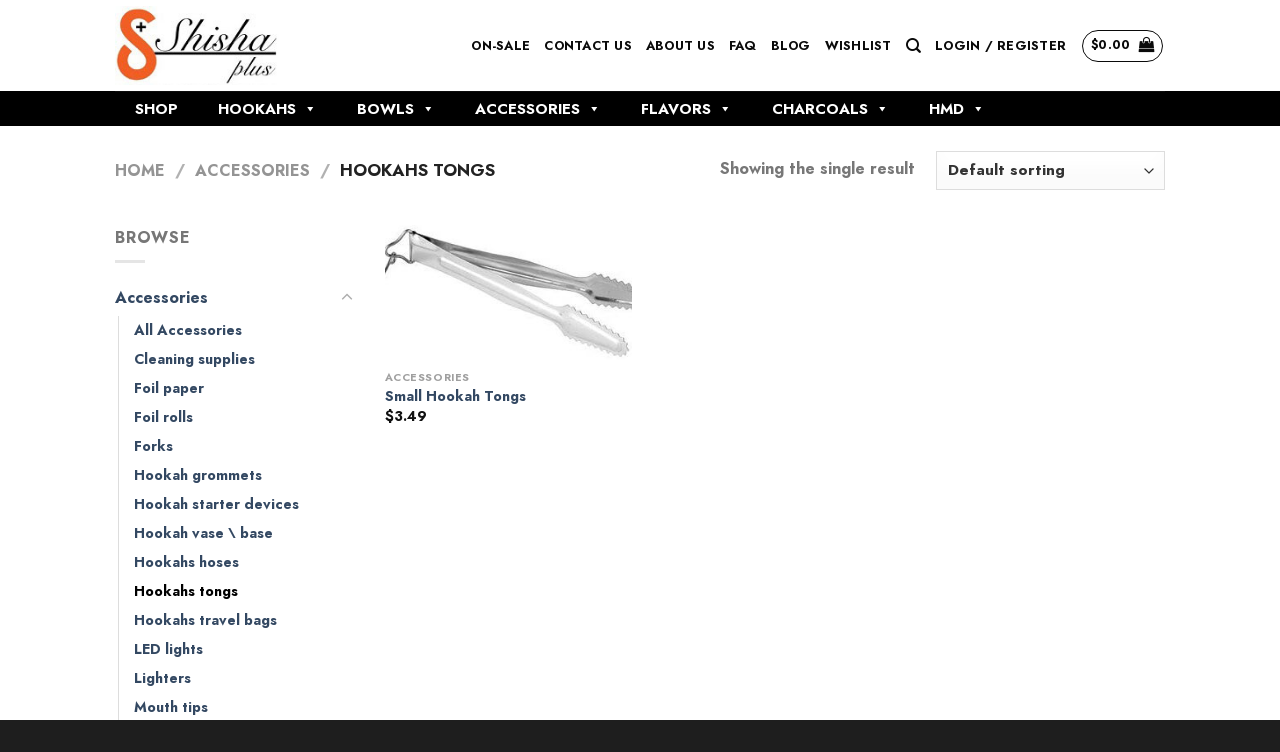

--- FILE ---
content_type: text/html; charset=UTF-8
request_url: https://www.shishaplus.ca/product-category/accessories/hookahs-tongs/
body_size: 30143
content:
<!DOCTYPE html>
<html lang="en-US" class="loading-site no-js">
<head>
	<!-- Google tag (gtag.js) -->
<script async src="https://www.googletagmanager.com/gtag/js?id=G-54E60FV1P9"></script>
<script>
  window.dataLayer = window.dataLayer || [];
  function gtag(){dataLayer.push(arguments);}
  gtag('js', new Date());

  gtag('config', 'G-54E60FV1P9');
</script>
	<meta charset="UTF-8" />
	<link rel="profile" href="http://gmpg.org/xfn/11" />
	<link rel="pingback" href="https://www.shishaplus.ca/xmlrpc.php" />

	<script>(function(html){html.className = html.className.replace(/\bno-js\b/,'js')})(document.documentElement);</script>
<meta name='robots' content='index, follow, max-image-preview:large, max-snippet:-1, max-video-preview:-1' />
<meta name="viewport" content="width=device-width, initial-scale=1" />
	<!-- This site is optimized with the Yoast SEO plugin v21.3 - https://yoast.com/wordpress/plugins/seo/ -->
	<title>Hookahs Tongs - Shisha Plus | Quality Shisha Accessories</title>
	<meta name="description" content="Complete your hookah setup with our range of hookahs and tongs. Explore functional and stylish shisha accessories at Shisha Plus." />
	<link rel="canonical" href="https://www.shishaplus.ca/product-category/accessories/hookahs-tongs/" />
	<meta property="og:locale" content="en_US" />
	<meta property="og:type" content="article" />
	<meta property="og:title" content="Hookahs Tongs - Shisha Plus | Quality Shisha Accessories" />
	<meta property="og:description" content="Complete your hookah setup with our range of hookahs and tongs. Explore functional and stylish shisha accessories at Shisha Plus." />
	<meta property="og:url" content="https://www.shishaplus.ca/product-category/accessories/hookahs-tongs/" />
	<meta property="og:site_name" content="Shisha Plus" />
	<meta name="twitter:card" content="summary_large_image" />
	<script type="application/ld+json" class="yoast-schema-graph">{"@context":"https://schema.org","@graph":[{"@type":"CollectionPage","@id":"https://www.shishaplus.ca/product-category/accessories/hookahs-tongs/","url":"https://www.shishaplus.ca/product-category/accessories/hookahs-tongs/","name":"Hookahs Tongs - Shisha Plus | Quality Shisha Accessories","isPartOf":{"@id":"https://www.shishaplus.ca/#website"},"primaryImageOfPage":{"@id":"https://www.shishaplus.ca/product-category/accessories/hookahs-tongs/#primaryimage"},"image":{"@id":"https://www.shishaplus.ca/product-category/accessories/hookahs-tongs/#primaryimage"},"thumbnailUrl":"https://www.shishaplus.ca/wp-content/uploads/2023/04/31-AiNFZj5L._AC.jpg","description":"Complete your hookah setup with our range of hookahs and tongs. Explore functional and stylish shisha accessories at Shisha Plus.","breadcrumb":{"@id":"https://www.shishaplus.ca/product-category/accessories/hookahs-tongs/#breadcrumb"},"inLanguage":"en-US"},{"@type":"ImageObject","inLanguage":"en-US","@id":"https://www.shishaplus.ca/product-category/accessories/hookahs-tongs/#primaryimage","url":"https://www.shishaplus.ca/wp-content/uploads/2023/04/31-AiNFZj5L._AC.jpg","contentUrl":"https://www.shishaplus.ca/wp-content/uploads/2023/04/31-AiNFZj5L._AC.jpg","width":389,"height":164,"caption":"Small Hookah Tongs"},{"@type":"BreadcrumbList","@id":"https://www.shishaplus.ca/product-category/accessories/hookahs-tongs/#breadcrumb","itemListElement":[{"@type":"ListItem","position":1,"name":"Home","item":"https://www.shishaplus.ca/"},{"@type":"ListItem","position":2,"name":"Accessories","item":"https://www.shishaplus.ca/product-category/accessories/"},{"@type":"ListItem","position":3,"name":"Hookahs tongs"}]},{"@type":"WebSite","@id":"https://www.shishaplus.ca/#website","url":"https://www.shishaplus.ca/","name":"Shisha Plus","description":"","potentialAction":[{"@type":"SearchAction","target":{"@type":"EntryPoint","urlTemplate":"https://www.shishaplus.ca/?s={search_term_string}"},"query-input":"required name=search_term_string"}],"inLanguage":"en-US"}]}</script>
	<!-- / Yoast SEO plugin. -->


<link rel='dns-prefetch' href='//www.shishaplus.ca' />
<link rel='dns-prefetch' href='//cdn.jsdelivr.net' />
<link rel='prefetch' href='https://www.shishaplus.ca/wp-content/themes/flatsome/assets/js/chunk.countup.js?ver=3.16.8' />
<link rel='prefetch' href='https://www.shishaplus.ca/wp-content/themes/flatsome/assets/js/chunk.sticky-sidebar.js?ver=3.16.8' />
<link rel='prefetch' href='https://www.shishaplus.ca/wp-content/themes/flatsome/assets/js/chunk.tooltips.js?ver=3.16.8' />
<link rel='prefetch' href='https://www.shishaplus.ca/wp-content/themes/flatsome/assets/js/chunk.vendors-popups.js?ver=3.16.8' />
<link rel='prefetch' href='https://www.shishaplus.ca/wp-content/themes/flatsome/assets/js/chunk.vendors-slider.js?ver=3.16.8' />
<link rel="alternate" type="application/rss+xml" title="Shisha Plus &raquo; Feed" href="https://www.shishaplus.ca/feed/" />
<link rel="alternate" type="application/rss+xml" title="Shisha Plus &raquo; Comments Feed" href="https://www.shishaplus.ca/comments/feed/" />
<link rel="alternate" type="application/rss+xml" title="Shisha Plus &raquo; Hookahs tongs Category Feed" href="https://www.shishaplus.ca/product-category/accessories/hookahs-tongs/feed/" />
<style id='wp-img-auto-sizes-contain-inline-css' type='text/css'>
img:is([sizes=auto i],[sizes^="auto," i]){contain-intrinsic-size:3000px 1500px}
/*# sourceURL=wp-img-auto-sizes-contain-inline-css */
</style>
<style id='wp-emoji-styles-inline-css' type='text/css'>

	img.wp-smiley, img.emoji {
		display: inline !important;
		border: none !important;
		box-shadow: none !important;
		height: 1em !important;
		width: 1em !important;
		margin: 0 0.07em !important;
		vertical-align: -0.1em !important;
		background: none !important;
		padding: 0 !important;
	}
/*# sourceURL=wp-emoji-styles-inline-css */
</style>
<style id='wp-block-library-inline-css' type='text/css'>
:root{--wp-block-synced-color:#7a00df;--wp-block-synced-color--rgb:122,0,223;--wp-bound-block-color:var(--wp-block-synced-color);--wp-editor-canvas-background:#ddd;--wp-admin-theme-color:#007cba;--wp-admin-theme-color--rgb:0,124,186;--wp-admin-theme-color-darker-10:#006ba1;--wp-admin-theme-color-darker-10--rgb:0,107,160.5;--wp-admin-theme-color-darker-20:#005a87;--wp-admin-theme-color-darker-20--rgb:0,90,135;--wp-admin-border-width-focus:2px}@media (min-resolution:192dpi){:root{--wp-admin-border-width-focus:1.5px}}.wp-element-button{cursor:pointer}:root .has-very-light-gray-background-color{background-color:#eee}:root .has-very-dark-gray-background-color{background-color:#313131}:root .has-very-light-gray-color{color:#eee}:root .has-very-dark-gray-color{color:#313131}:root .has-vivid-green-cyan-to-vivid-cyan-blue-gradient-background{background:linear-gradient(135deg,#00d084,#0693e3)}:root .has-purple-crush-gradient-background{background:linear-gradient(135deg,#34e2e4,#4721fb 50%,#ab1dfe)}:root .has-hazy-dawn-gradient-background{background:linear-gradient(135deg,#faaca8,#dad0ec)}:root .has-subdued-olive-gradient-background{background:linear-gradient(135deg,#fafae1,#67a671)}:root .has-atomic-cream-gradient-background{background:linear-gradient(135deg,#fdd79a,#004a59)}:root .has-nightshade-gradient-background{background:linear-gradient(135deg,#330968,#31cdcf)}:root .has-midnight-gradient-background{background:linear-gradient(135deg,#020381,#2874fc)}:root{--wp--preset--font-size--normal:16px;--wp--preset--font-size--huge:42px}.has-regular-font-size{font-size:1em}.has-larger-font-size{font-size:2.625em}.has-normal-font-size{font-size:var(--wp--preset--font-size--normal)}.has-huge-font-size{font-size:var(--wp--preset--font-size--huge)}.has-text-align-center{text-align:center}.has-text-align-left{text-align:left}.has-text-align-right{text-align:right}.has-fit-text{white-space:nowrap!important}#end-resizable-editor-section{display:none}.aligncenter{clear:both}.items-justified-left{justify-content:flex-start}.items-justified-center{justify-content:center}.items-justified-right{justify-content:flex-end}.items-justified-space-between{justify-content:space-between}.screen-reader-text{border:0;clip-path:inset(50%);height:1px;margin:-1px;overflow:hidden;padding:0;position:absolute;width:1px;word-wrap:normal!important}.screen-reader-text:focus{background-color:#ddd;clip-path:none;color:#444;display:block;font-size:1em;height:auto;left:5px;line-height:normal;padding:15px 23px 14px;text-decoration:none;top:5px;width:auto;z-index:100000}html :where(.has-border-color){border-style:solid}html :where([style*=border-top-color]){border-top-style:solid}html :where([style*=border-right-color]){border-right-style:solid}html :where([style*=border-bottom-color]){border-bottom-style:solid}html :where([style*=border-left-color]){border-left-style:solid}html :where([style*=border-width]){border-style:solid}html :where([style*=border-top-width]){border-top-style:solid}html :where([style*=border-right-width]){border-right-style:solid}html :where([style*=border-bottom-width]){border-bottom-style:solid}html :where([style*=border-left-width]){border-left-style:solid}html :where(img[class*=wp-image-]){height:auto;max-width:100%}:where(figure){margin:0 0 1em}html :where(.is-position-sticky){--wp-admin--admin-bar--position-offset:var(--wp-admin--admin-bar--height,0px)}@media screen and (max-width:600px){html :where(.is-position-sticky){--wp-admin--admin-bar--position-offset:0px}}

/*# sourceURL=wp-block-library-inline-css */
</style><style id='global-styles-inline-css' type='text/css'>
:root{--wp--preset--aspect-ratio--square: 1;--wp--preset--aspect-ratio--4-3: 4/3;--wp--preset--aspect-ratio--3-4: 3/4;--wp--preset--aspect-ratio--3-2: 3/2;--wp--preset--aspect-ratio--2-3: 2/3;--wp--preset--aspect-ratio--16-9: 16/9;--wp--preset--aspect-ratio--9-16: 9/16;--wp--preset--color--black: #000000;--wp--preset--color--cyan-bluish-gray: #abb8c3;--wp--preset--color--white: #ffffff;--wp--preset--color--pale-pink: #f78da7;--wp--preset--color--vivid-red: #cf2e2e;--wp--preset--color--luminous-vivid-orange: #ff6900;--wp--preset--color--luminous-vivid-amber: #fcb900;--wp--preset--color--light-green-cyan: #7bdcb5;--wp--preset--color--vivid-green-cyan: #00d084;--wp--preset--color--pale-cyan-blue: #8ed1fc;--wp--preset--color--vivid-cyan-blue: #0693e3;--wp--preset--color--vivid-purple: #9b51e0;--wp--preset--gradient--vivid-cyan-blue-to-vivid-purple: linear-gradient(135deg,rgb(6,147,227) 0%,rgb(155,81,224) 100%);--wp--preset--gradient--light-green-cyan-to-vivid-green-cyan: linear-gradient(135deg,rgb(122,220,180) 0%,rgb(0,208,130) 100%);--wp--preset--gradient--luminous-vivid-amber-to-luminous-vivid-orange: linear-gradient(135deg,rgb(252,185,0) 0%,rgb(255,105,0) 100%);--wp--preset--gradient--luminous-vivid-orange-to-vivid-red: linear-gradient(135deg,rgb(255,105,0) 0%,rgb(207,46,46) 100%);--wp--preset--gradient--very-light-gray-to-cyan-bluish-gray: linear-gradient(135deg,rgb(238,238,238) 0%,rgb(169,184,195) 100%);--wp--preset--gradient--cool-to-warm-spectrum: linear-gradient(135deg,rgb(74,234,220) 0%,rgb(151,120,209) 20%,rgb(207,42,186) 40%,rgb(238,44,130) 60%,rgb(251,105,98) 80%,rgb(254,248,76) 100%);--wp--preset--gradient--blush-light-purple: linear-gradient(135deg,rgb(255,206,236) 0%,rgb(152,150,240) 100%);--wp--preset--gradient--blush-bordeaux: linear-gradient(135deg,rgb(254,205,165) 0%,rgb(254,45,45) 50%,rgb(107,0,62) 100%);--wp--preset--gradient--luminous-dusk: linear-gradient(135deg,rgb(255,203,112) 0%,rgb(199,81,192) 50%,rgb(65,88,208) 100%);--wp--preset--gradient--pale-ocean: linear-gradient(135deg,rgb(255,245,203) 0%,rgb(182,227,212) 50%,rgb(51,167,181) 100%);--wp--preset--gradient--electric-grass: linear-gradient(135deg,rgb(202,248,128) 0%,rgb(113,206,126) 100%);--wp--preset--gradient--midnight: linear-gradient(135deg,rgb(2,3,129) 0%,rgb(40,116,252) 100%);--wp--preset--font-size--small: 13px;--wp--preset--font-size--medium: 20px;--wp--preset--font-size--large: 36px;--wp--preset--font-size--x-large: 42px;--wp--preset--spacing--20: 0.44rem;--wp--preset--spacing--30: 0.67rem;--wp--preset--spacing--40: 1rem;--wp--preset--spacing--50: 1.5rem;--wp--preset--spacing--60: 2.25rem;--wp--preset--spacing--70: 3.38rem;--wp--preset--spacing--80: 5.06rem;--wp--preset--shadow--natural: 6px 6px 9px rgba(0, 0, 0, 0.2);--wp--preset--shadow--deep: 12px 12px 50px rgba(0, 0, 0, 0.4);--wp--preset--shadow--sharp: 6px 6px 0px rgba(0, 0, 0, 0.2);--wp--preset--shadow--outlined: 6px 6px 0px -3px rgb(255, 255, 255), 6px 6px rgb(0, 0, 0);--wp--preset--shadow--crisp: 6px 6px 0px rgb(0, 0, 0);}:where(.is-layout-flex){gap: 0.5em;}:where(.is-layout-grid){gap: 0.5em;}body .is-layout-flex{display: flex;}.is-layout-flex{flex-wrap: wrap;align-items: center;}.is-layout-flex > :is(*, div){margin: 0;}body .is-layout-grid{display: grid;}.is-layout-grid > :is(*, div){margin: 0;}:where(.wp-block-columns.is-layout-flex){gap: 2em;}:where(.wp-block-columns.is-layout-grid){gap: 2em;}:where(.wp-block-post-template.is-layout-flex){gap: 1.25em;}:where(.wp-block-post-template.is-layout-grid){gap: 1.25em;}.has-black-color{color: var(--wp--preset--color--black) !important;}.has-cyan-bluish-gray-color{color: var(--wp--preset--color--cyan-bluish-gray) !important;}.has-white-color{color: var(--wp--preset--color--white) !important;}.has-pale-pink-color{color: var(--wp--preset--color--pale-pink) !important;}.has-vivid-red-color{color: var(--wp--preset--color--vivid-red) !important;}.has-luminous-vivid-orange-color{color: var(--wp--preset--color--luminous-vivid-orange) !important;}.has-luminous-vivid-amber-color{color: var(--wp--preset--color--luminous-vivid-amber) !important;}.has-light-green-cyan-color{color: var(--wp--preset--color--light-green-cyan) !important;}.has-vivid-green-cyan-color{color: var(--wp--preset--color--vivid-green-cyan) !important;}.has-pale-cyan-blue-color{color: var(--wp--preset--color--pale-cyan-blue) !important;}.has-vivid-cyan-blue-color{color: var(--wp--preset--color--vivid-cyan-blue) !important;}.has-vivid-purple-color{color: var(--wp--preset--color--vivid-purple) !important;}.has-black-background-color{background-color: var(--wp--preset--color--black) !important;}.has-cyan-bluish-gray-background-color{background-color: var(--wp--preset--color--cyan-bluish-gray) !important;}.has-white-background-color{background-color: var(--wp--preset--color--white) !important;}.has-pale-pink-background-color{background-color: var(--wp--preset--color--pale-pink) !important;}.has-vivid-red-background-color{background-color: var(--wp--preset--color--vivid-red) !important;}.has-luminous-vivid-orange-background-color{background-color: var(--wp--preset--color--luminous-vivid-orange) !important;}.has-luminous-vivid-amber-background-color{background-color: var(--wp--preset--color--luminous-vivid-amber) !important;}.has-light-green-cyan-background-color{background-color: var(--wp--preset--color--light-green-cyan) !important;}.has-vivid-green-cyan-background-color{background-color: var(--wp--preset--color--vivid-green-cyan) !important;}.has-pale-cyan-blue-background-color{background-color: var(--wp--preset--color--pale-cyan-blue) !important;}.has-vivid-cyan-blue-background-color{background-color: var(--wp--preset--color--vivid-cyan-blue) !important;}.has-vivid-purple-background-color{background-color: var(--wp--preset--color--vivid-purple) !important;}.has-black-border-color{border-color: var(--wp--preset--color--black) !important;}.has-cyan-bluish-gray-border-color{border-color: var(--wp--preset--color--cyan-bluish-gray) !important;}.has-white-border-color{border-color: var(--wp--preset--color--white) !important;}.has-pale-pink-border-color{border-color: var(--wp--preset--color--pale-pink) !important;}.has-vivid-red-border-color{border-color: var(--wp--preset--color--vivid-red) !important;}.has-luminous-vivid-orange-border-color{border-color: var(--wp--preset--color--luminous-vivid-orange) !important;}.has-luminous-vivid-amber-border-color{border-color: var(--wp--preset--color--luminous-vivid-amber) !important;}.has-light-green-cyan-border-color{border-color: var(--wp--preset--color--light-green-cyan) !important;}.has-vivid-green-cyan-border-color{border-color: var(--wp--preset--color--vivid-green-cyan) !important;}.has-pale-cyan-blue-border-color{border-color: var(--wp--preset--color--pale-cyan-blue) !important;}.has-vivid-cyan-blue-border-color{border-color: var(--wp--preset--color--vivid-cyan-blue) !important;}.has-vivid-purple-border-color{border-color: var(--wp--preset--color--vivid-purple) !important;}.has-vivid-cyan-blue-to-vivid-purple-gradient-background{background: var(--wp--preset--gradient--vivid-cyan-blue-to-vivid-purple) !important;}.has-light-green-cyan-to-vivid-green-cyan-gradient-background{background: var(--wp--preset--gradient--light-green-cyan-to-vivid-green-cyan) !important;}.has-luminous-vivid-amber-to-luminous-vivid-orange-gradient-background{background: var(--wp--preset--gradient--luminous-vivid-amber-to-luminous-vivid-orange) !important;}.has-luminous-vivid-orange-to-vivid-red-gradient-background{background: var(--wp--preset--gradient--luminous-vivid-orange-to-vivid-red) !important;}.has-very-light-gray-to-cyan-bluish-gray-gradient-background{background: var(--wp--preset--gradient--very-light-gray-to-cyan-bluish-gray) !important;}.has-cool-to-warm-spectrum-gradient-background{background: var(--wp--preset--gradient--cool-to-warm-spectrum) !important;}.has-blush-light-purple-gradient-background{background: var(--wp--preset--gradient--blush-light-purple) !important;}.has-blush-bordeaux-gradient-background{background: var(--wp--preset--gradient--blush-bordeaux) !important;}.has-luminous-dusk-gradient-background{background: var(--wp--preset--gradient--luminous-dusk) !important;}.has-pale-ocean-gradient-background{background: var(--wp--preset--gradient--pale-ocean) !important;}.has-electric-grass-gradient-background{background: var(--wp--preset--gradient--electric-grass) !important;}.has-midnight-gradient-background{background: var(--wp--preset--gradient--midnight) !important;}.has-small-font-size{font-size: var(--wp--preset--font-size--small) !important;}.has-medium-font-size{font-size: var(--wp--preset--font-size--medium) !important;}.has-large-font-size{font-size: var(--wp--preset--font-size--large) !important;}.has-x-large-font-size{font-size: var(--wp--preset--font-size--x-large) !important;}
/*# sourceURL=global-styles-inline-css */
</style>

<style id='classic-theme-styles-inline-css' type='text/css'>
/*! This file is auto-generated */
.wp-block-button__link{color:#fff;background-color:#32373c;border-radius:9999px;box-shadow:none;text-decoration:none;padding:calc(.667em + 2px) calc(1.333em + 2px);font-size:1.125em}.wp-block-file__button{background:#32373c;color:#fff;text-decoration:none}
/*# sourceURL=/wp-includes/css/classic-themes.min.css */
</style>
<link rel='stylesheet' id='contact-form-7-css' href='https://www.shishaplus.ca/wp-content/plugins/contact-form-7/includes/css/styles.css?ver=5.7.5.1' type='text/css' media='all' />
<link rel='stylesheet' id='formcraft-common-css' href='https://www.shishaplus.ca/wp-content/plugins/formcraft3/dist/formcraft-common.css?ver=3.9.3' type='text/css' media='all' />
<link rel='stylesheet' id='formcraft-form-css' href='https://www.shishaplus.ca/wp-content/plugins/formcraft3/dist/form.css?ver=3.9.3' type='text/css' media='all' />
<style id='woocommerce-inline-inline-css' type='text/css'>
.woocommerce form .form-row .required { visibility: visible; }
/*# sourceURL=woocommerce-inline-inline-css */
</style>
<link rel='stylesheet' id='megamenu-css' href='https://www.shishaplus.ca/wp-content/uploads/maxmegamenu/style.css?ver=cb9956' type='text/css' media='all' />
<link rel='stylesheet' id='dashicons-css' href='https://www.shishaplus.ca/wp-includes/css/dashicons.min.css?ver=6.9' type='text/css' media='all' />
<link rel='stylesheet' id='flatsome-main-css' href='https://www.shishaplus.ca/wp-content/themes/flatsome/assets/css/flatsome.css?ver=3.16.8' type='text/css' media='all' />
<style id='flatsome-main-inline-css' type='text/css'>
@font-face {
				font-family: "fl-icons";
				font-display: block;
				src: url(https://www.shishaplus.ca/wp-content/themes/flatsome/assets/css/icons/fl-icons.eot?v=3.16.8);
				src:
					url(https://www.shishaplus.ca/wp-content/themes/flatsome/assets/css/icons/fl-icons.eot#iefix?v=3.16.8) format("embedded-opentype"),
					url(https://www.shishaplus.ca/wp-content/themes/flatsome/assets/css/icons/fl-icons.woff2?v=3.16.8) format("woff2"),
					url(https://www.shishaplus.ca/wp-content/themes/flatsome/assets/css/icons/fl-icons.ttf?v=3.16.8) format("truetype"),
					url(https://www.shishaplus.ca/wp-content/themes/flatsome/assets/css/icons/fl-icons.woff?v=3.16.8) format("woff"),
					url(https://www.shishaplus.ca/wp-content/themes/flatsome/assets/css/icons/fl-icons.svg?v=3.16.8#fl-icons) format("svg");
			}
/*# sourceURL=flatsome-main-inline-css */
</style>
<link rel='stylesheet' id='flatsome-shop-css' href='https://www.shishaplus.ca/wp-content/themes/flatsome/assets/css/flatsome-shop.css?ver=3.16.8' type='text/css' media='all' />
<link rel='stylesheet' id='flatsome-style-css' href='https://www.shishaplus.ca/wp-content/themes/flatsome/style.css?ver=3.16.8' type='text/css' media='all' />
<script type="text/javascript">
            window._nslDOMReady = function (callback) {
                if ( document.readyState === "complete" || document.readyState === "interactive" ) {
                    callback();
                } else {
                    document.addEventListener( "DOMContentLoaded", callback );
                }
            };
            </script><script type="text/javascript" src="https://www.shishaplus.ca/wp-includes/js/jquery/jquery.min.js?ver=3.7.1" id="jquery-core-js"></script>
<script type="text/javascript" src="https://www.shishaplus.ca/wp-includes/js/jquery/jquery-migrate.min.js?ver=3.4.1" id="jquery-migrate-js"></script>
<link rel="https://api.w.org/" href="https://www.shishaplus.ca/wp-json/" /><link rel="alternate" title="JSON" type="application/json" href="https://www.shishaplus.ca/wp-json/wp/v2/product_cat/246" /><link rel="EditURI" type="application/rsd+xml" title="RSD" href="https://www.shishaplus.ca/xmlrpc.php?rsd" />
<meta name="generator" content="WordPress 6.9" />
<meta name="generator" content="WooCommerce 7.5.1" />
<meta name="cdp-version" content="1.3.9" /><style>.bg{opacity: 0; transition: opacity 1s; -webkit-transition: opacity 1s;} .bg-loaded{opacity: 1;}</style>	<noscript><style>.woocommerce-product-gallery{ opacity: 1 !important; }</style></noscript>
	<meta name="generator" content="Elementor 3.12.1; features: e_dom_optimization, e_optimized_assets_loading, e_optimized_css_loading, a11y_improvements, additional_custom_breakpoints; settings: css_print_method-external, google_font-enabled, font_display-swap">
<meta name="generator" content="Powered by Slider Revolution 6.5.31 - responsive, Mobile-Friendly Slider Plugin for WordPress with comfortable drag and drop interface." />
<link rel="icon" href="https://www.shishaplus.ca/wp-content/uploads/2023/04/fav.jpg" sizes="32x32" />
<link rel="icon" href="https://www.shishaplus.ca/wp-content/uploads/2023/04/fav.jpg" sizes="192x192" />
<link rel="apple-touch-icon" href="https://www.shishaplus.ca/wp-content/uploads/2023/04/fav.jpg" />
<meta name="msapplication-TileImage" content="https://www.shishaplus.ca/wp-content/uploads/2023/04/fav.jpg" />
<script>function setREVStartSize(e){
			//window.requestAnimationFrame(function() {
				window.RSIW = window.RSIW===undefined ? window.innerWidth : window.RSIW;
				window.RSIH = window.RSIH===undefined ? window.innerHeight : window.RSIH;
				try {
					var pw = document.getElementById(e.c).parentNode.offsetWidth,
						newh;
					pw = pw===0 || isNaN(pw) || (e.l=="fullwidth" || e.layout=="fullwidth") ? window.RSIW : pw;
					e.tabw = e.tabw===undefined ? 0 : parseInt(e.tabw);
					e.thumbw = e.thumbw===undefined ? 0 : parseInt(e.thumbw);
					e.tabh = e.tabh===undefined ? 0 : parseInt(e.tabh);
					e.thumbh = e.thumbh===undefined ? 0 : parseInt(e.thumbh);
					e.tabhide = e.tabhide===undefined ? 0 : parseInt(e.tabhide);
					e.thumbhide = e.thumbhide===undefined ? 0 : parseInt(e.thumbhide);
					e.mh = e.mh===undefined || e.mh=="" || e.mh==="auto" ? 0 : parseInt(e.mh,0);
					if(e.layout==="fullscreen" || e.l==="fullscreen")
						newh = Math.max(e.mh,window.RSIH);
					else{
						e.gw = Array.isArray(e.gw) ? e.gw : [e.gw];
						for (var i in e.rl) if (e.gw[i]===undefined || e.gw[i]===0) e.gw[i] = e.gw[i-1];
						e.gh = e.el===undefined || e.el==="" || (Array.isArray(e.el) && e.el.length==0)? e.gh : e.el;
						e.gh = Array.isArray(e.gh) ? e.gh : [e.gh];
						for (var i in e.rl) if (e.gh[i]===undefined || e.gh[i]===0) e.gh[i] = e.gh[i-1];
											
						var nl = new Array(e.rl.length),
							ix = 0,
							sl;
						e.tabw = e.tabhide>=pw ? 0 : e.tabw;
						e.thumbw = e.thumbhide>=pw ? 0 : e.thumbw;
						e.tabh = e.tabhide>=pw ? 0 : e.tabh;
						e.thumbh = e.thumbhide>=pw ? 0 : e.thumbh;
						for (var i in e.rl) nl[i] = e.rl[i]<window.RSIW ? 0 : e.rl[i];
						sl = nl[0];
						for (var i in nl) if (sl>nl[i] && nl[i]>0) { sl = nl[i]; ix=i;}
						var m = pw>(e.gw[ix]+e.tabw+e.thumbw) ? 1 : (pw-(e.tabw+e.thumbw)) / (e.gw[ix]);
						newh =  (e.gh[ix] * m) + (e.tabh + e.thumbh);
					}
					var el = document.getElementById(e.c);
					if (el!==null && el) el.style.height = newh+"px";
					el = document.getElementById(e.c+"_wrapper");
					if (el!==null && el) {
						el.style.height = newh+"px";
						el.style.display = "block";
					}
				} catch(e){
					console.log("Failure at Presize of Slider:" + e)
				}
			//});
		  };</script>
<style id="custom-css" type="text/css">:root {--primary-color: #f45a2c;}.header-main{height: 91px}#logo img{max-height: 91px}#logo{width:166px;}.header-bottom{min-height: 35px}.header-top{min-height: 30px}.transparent .header-main{height: 265px}.transparent #logo img{max-height: 265px}.has-transparent + .page-title:first-of-type,.has-transparent + #main > .page-title,.has-transparent + #main > div > .page-title,.has-transparent + #main .page-header-wrapper:first-of-type .page-title{padding-top: 345px;}.header.show-on-scroll,.stuck .header-main{height:70px!important}.stuck #logo img{max-height: 70px!important}.search-form{ width: 10%;}.header-bg-color {background-color: rgba(255,255,255,0.9)}.header-bottom {background-color: #000000}.top-bar-nav > li > a{line-height: 16px }.header-bottom-nav > li > a{line-height: 16px }@media (max-width: 549px) {.header-main{height: 70px}#logo img{max-height: 70px}}/* Color */.accordion-title.active, .has-icon-bg .icon .icon-inner,.logo a, .primary.is-underline, .primary.is-link, .badge-outline .badge-inner, .nav-outline > li.active> a,.nav-outline >li.active > a, .cart-icon strong,[data-color='primary'], .is-outline.primary{color: #f45a2c;}/* Color !important */[data-text-color="primary"]{color: #f45a2c!important;}/* Background Color */[data-text-bg="primary"]{background-color: #f45a2c;}/* Background */.scroll-to-bullets a,.featured-title, .label-new.menu-item > a:after, .nav-pagination > li > .current,.nav-pagination > li > span:hover,.nav-pagination > li > a:hover,.has-hover:hover .badge-outline .badge-inner,button[type="submit"], .button.wc-forward:not(.checkout):not(.checkout-button), .button.submit-button, .button.primary:not(.is-outline),.featured-table .title,.is-outline:hover, .has-icon:hover .icon-label,.nav-dropdown-bold .nav-column li > a:hover, .nav-dropdown.nav-dropdown-bold > li > a:hover, .nav-dropdown-bold.dark .nav-column li > a:hover, .nav-dropdown.nav-dropdown-bold.dark > li > a:hover, .header-vertical-menu__opener ,.is-outline:hover, .tagcloud a:hover,.grid-tools a, input[type='submit']:not(.is-form), .box-badge:hover .box-text, input.button.alt,.nav-box > li > a:hover,.nav-box > li.active > a,.nav-pills > li.active > a ,.current-dropdown .cart-icon strong, .cart-icon:hover strong, .nav-line-bottom > li > a:before, .nav-line-grow > li > a:before, .nav-line > li > a:before,.banner, .header-top, .slider-nav-circle .flickity-prev-next-button:hover svg, .slider-nav-circle .flickity-prev-next-button:hover .arrow, .primary.is-outline:hover, .button.primary:not(.is-outline), input[type='submit'].primary, input[type='submit'].primary, input[type='reset'].button, input[type='button'].primary, .badge-inner{background-color: #f45a2c;}/* Border */.nav-vertical.nav-tabs > li.active > a,.scroll-to-bullets a.active,.nav-pagination > li > .current,.nav-pagination > li > span:hover,.nav-pagination > li > a:hover,.has-hover:hover .badge-outline .badge-inner,.accordion-title.active,.featured-table,.is-outline:hover, .tagcloud a:hover,blockquote, .has-border, .cart-icon strong:after,.cart-icon strong,.blockUI:before, .processing:before,.loading-spin, .slider-nav-circle .flickity-prev-next-button:hover svg, .slider-nav-circle .flickity-prev-next-button:hover .arrow, .primary.is-outline:hover{border-color: #f45a2c}.nav-tabs > li.active > a{border-top-color: #f45a2c}.widget_shopping_cart_content .blockUI.blockOverlay:before { border-left-color: #f45a2c }.woocommerce-checkout-review-order .blockUI.blockOverlay:before { border-left-color: #f45a2c }/* Fill */.slider .flickity-prev-next-button:hover svg,.slider .flickity-prev-next-button:hover .arrow{fill: #f45a2c;}/* Focus */.primary:focus-visible, .submit-button:focus-visible, button[type="submit"]:focus-visible { outline-color: #f45a2c!important; }/* Background Color */[data-icon-label]:after, .secondary.is-underline:hover,.secondary.is-outline:hover,.icon-label,.button.secondary:not(.is-outline),.button.alt:not(.is-outline), .badge-inner.on-sale, .button.checkout, .single_add_to_cart_button, .current .breadcrumb-step{ background-color:#f45a2c; }[data-text-bg="secondary"]{background-color: #f45a2c;}/* Color */.secondary.is-underline,.secondary.is-link, .secondary.is-outline,.stars a.active, .star-rating:before, .woocommerce-page .star-rating:before,.star-rating span:before, .color-secondary{color: #f45a2c}/* Color !important */[data-text-color="secondary"]{color: #f45a2c!important;}/* Border */.secondary.is-outline:hover{border-color:#f45a2c}/* Focus */.secondary:focus-visible, .alt:focus-visible { outline-color: #f45a2c!important; }body{font-size: 100%;}@media screen and (max-width: 549px){body{font-size: 100%;}}body{font-family: Jost, sans-serif;}body {font-weight: 400;font-style: normal;}.nav > li > a {font-family: Jost, sans-serif;}.mobile-sidebar-levels-2 .nav > li > ul > li > a {font-family: Jost, sans-serif;}.nav > li > a,.mobile-sidebar-levels-2 .nav > li > ul > li > a {font-weight: 500;font-style: normal;}h1,h2,h3,h4,h5,h6,.heading-font, .off-canvas-center .nav-sidebar.nav-vertical > li > a{font-family: Jost, sans-serif;}h1,h2,h3,h4,h5,h6,.heading-font,.banner h1,.banner h2 {font-weight: 700;font-style: normal;}.alt-font{font-family: Jost, sans-serif;}.alt-font {font-weight: 400!important;font-style: normal!important;}.header:not(.transparent) .top-bar-nav > li > a {color: #ffffff;}.header:not(.transparent) .top-bar-nav.nav > li > a:hover,.header:not(.transparent) .top-bar-nav.nav > li.active > a,.header:not(.transparent) .top-bar-nav.nav > li.current > a,.header:not(.transparent) .top-bar-nav.nav > li > a.active,.header:not(.transparent) .top-bar-nav.nav > li > a.current{color: #ffffff;}.top-bar-nav.nav-line-bottom > li > a:before,.top-bar-nav.nav-line-grow > li > a:before,.top-bar-nav.nav-line > li > a:before,.top-bar-nav.nav-box > li > a:hover,.top-bar-nav.nav-box > li.active > a,.top-bar-nav.nav-pills > li > a:hover,.top-bar-nav.nav-pills > li.active > a{color:#FFF!important;background-color: #ffffff;}.header:not(.transparent) .header-nav-main.nav > li > a {color: #0a0a0a;}.header:not(.transparent) .header-nav-main.nav > li > a:hover,.header:not(.transparent) .header-nav-main.nav > li.active > a,.header:not(.transparent) .header-nav-main.nav > li.current > a,.header:not(.transparent) .header-nav-main.nav > li > a.active,.header:not(.transparent) .header-nav-main.nav > li > a.current{color: #0a0a0a;}.header-nav-main.nav-line-bottom > li > a:before,.header-nav-main.nav-line-grow > li > a:before,.header-nav-main.nav-line > li > a:before,.header-nav-main.nav-box > li > a:hover,.header-nav-main.nav-box > li.active > a,.header-nav-main.nav-pills > li > a:hover,.header-nav-main.nav-pills > li.active > a{color:#FFF!important;background-color: #0a0a0a;}@media screen and (min-width: 550px){.products .box-vertical .box-image{min-width: 300px!important;width: 300px!important;}}.header-main .social-icons,.header-main .cart-icon strong,.header-main .menu-title,.header-main .header-button > .button.is-outline,.header-main .nav > li > a > i:not(.icon-angle-down){color: #0a0a0a!important;}.header-main .header-button > .button.is-outline,.header-main .cart-icon strong:after,.header-main .cart-icon strong{border-color: #0a0a0a!important;}.header-main .header-button > .button:not(.is-outline){background-color: #0a0a0a!important;}.header-main .current-dropdown .cart-icon strong,.header-main .header-button > .button:hover,.header-main .header-button > .button:hover i,.header-main .header-button > .button:hover span{color:#FFF!important;}.header-main .menu-title:hover,.header-main .social-icons a:hover,.header-main .header-button > .button.is-outline:hover,.header-main .nav > li > a:hover > i:not(.icon-angle-down){color: #0a0a0a!important;}.header-main .current-dropdown .cart-icon strong,.header-main .header-button > .button:hover{background-color: #0a0a0a!important;}.header-main .current-dropdown .cart-icon strong:after,.header-main .current-dropdown .cart-icon strong,.header-main .header-button > .button:hover{border-color: #0a0a0a!important;}.footer-1{background-color: #EFEFEF}.footer-2{background-color: #FFFFFF}.absolute-footer, html{background-color: #1e1e1e}.page-title-small + main .product-container > .row{padding-top:0;}.nav-vertical-fly-out > li + li {border-top-width: 1px; border-top-style: solid;}.label-new.menu-item > a:after{content:"New";}.label-hot.menu-item > a:after{content:"Hot";}.label-sale.menu-item > a:after{content:"Sale";}.label-popular.menu-item > a:after{content:"Popular";}</style>		<style type="text/css" id="wp-custom-css">
			/* New CSS */
.woocommerce-checkout.woocommerce-page form.woocommerce-form.woocommerce-form-login.login {position: relative;  margin-bottom: 25px; padding: 30px;    border: 2px solid #999;}
.woocommerce .message-wrapper .message-container {color: #000;    font-weight: 500;  margin-bottom: 15px;}
.breadcrumbs {font-size: 17px;
	font-weight: 600;}
.mega-menu.max-mega-menu li ul.mega-sub-menu li a {font-weight: 500 !important;}
.woocommerce-checkout.woocommerce-page .page-title, .woocommerce-cart.woocommerce-page .page-title { background-color: #0a0a0a;  background-image: url(/wp-content/uploads/2023/10/Page-Title-Banner.jpg);    background-size: cover;  background-position: center center;}

.woocommerce-cart.woocommerce-page .cart-container.container.page-wrapper.page-checkout, .woocommerce-checkout.woocommerce-page .cart-container {    margin-top: 20px;}
.is-form, button.is-form, input[type=button].is-form, input[type=reset].is-form, input[type=submit].is-form { text-shadow: 0px 0px 0px #fff; color:#fff;}
button.is-form.expand.button.wp-element-button:hover { background-color: #f45a2c;  color: #fff;}
.is-large nav.woocommerce-breadcrumb a { font-size: 16px;}


/* End New CSS */


nav.breadcrumbs.heading-font.checkout-breadcrumbs { font-size: 23px;  margin-bottom: 10px;  color: #333 !important;}


.nav-spacing-xlarge>li {
    margin: 0 20px;}
span.top-phone a {color: #fff;}
.copyright-footer {  padding-top: 20px;}
.page-wrapper {padding-top: 0px;}
.page-title-inner h1.uppercase {   text-align: center; color: #fff;    text-transform: capitalize;}
.my-account-header.page-title.normal-title { margin-bottom: 10px;  background-color: #000;
    margin-top: -1px;}

.home .icon-inner {  color: #000 !important;}
button.single_add_to_cart_button.button.alt.wp-element-button { background-color: #ce5400;}
h3.uppercase {font-weight: 700;}
.our .elementor-widget-container {
    height: 450px;}

.row.our-cat-sec-home .box-image {
    border: 1px solid #000;}
span.hook-sec-exp { color: #ed6124;    font-weight: 600 !important;}

span.phone-call i.fa.fa-phone {   background-color: #ec6426; border-radius: 100%;  padding: 3px 5px;}

.absolute-footer, html {
    color: #fff;}
.payment-icons.inline-block .payment-icon {  background-color: #fff;}
.footer-main-home a {color: #fff;}
.home .txt-btn-rgt {
    text-align: right !important;
}
.txt-btn-rgt a.button {
    margin-right: 0px;
}
.badge-inner.secondary.on-sale {
    background: #000;
    border-radius: 0px;
    padding: 0px 12px;
    font-size: 15px;
    line-height: 25px;
    font-weight: 500;
    text-transform: uppercase;
}
.callout.badge.badge-circle {
    height: auto;
}
.badge-circle, .badge-outline {
    margin-left: 0px;
}
.ftr-soc .icon-feed:before {
    content: "G+" !important;
    font-weight: 800 !important;
    font-family: sans-serif;
}
@media screen and (max-width: 768px) {
button.ux-search-submit.submit-button {
    background: #CE5400 !important;
}
}

/**05-03-2024**/
@media screen and (max-width: 768px) {
.home .txt-btn-rgt, .home .txt-btn-rgt .col-inner div {
    text-align: left !important;
}
}
/**05-03-2024 Ends**/		</style>
		<style id="kirki-inline-styles">/* cyrillic */
@font-face {
  font-family: 'Jost';
  font-style: normal;
  font-weight: 400;
  font-display: swap;
  src: url(https://www.shishaplus.ca/wp-content/fonts/jost/font) format('woff');
  unicode-range: U+0301, U+0400-045F, U+0490-0491, U+04B0-04B1, U+2116;
}
/* latin-ext */
@font-face {
  font-family: 'Jost';
  font-style: normal;
  font-weight: 400;
  font-display: swap;
  src: url(https://www.shishaplus.ca/wp-content/fonts/jost/font) format('woff');
  unicode-range: U+0100-02BA, U+02BD-02C5, U+02C7-02CC, U+02CE-02D7, U+02DD-02FF, U+0304, U+0308, U+0329, U+1D00-1DBF, U+1E00-1E9F, U+1EF2-1EFF, U+2020, U+20A0-20AB, U+20AD-20C0, U+2113, U+2C60-2C7F, U+A720-A7FF;
}
/* latin */
@font-face {
  font-family: 'Jost';
  font-style: normal;
  font-weight: 400;
  font-display: swap;
  src: url(https://www.shishaplus.ca/wp-content/fonts/jost/font) format('woff');
  unicode-range: U+0000-00FF, U+0131, U+0152-0153, U+02BB-02BC, U+02C6, U+02DA, U+02DC, U+0304, U+0308, U+0329, U+2000-206F, U+20AC, U+2122, U+2191, U+2193, U+2212, U+2215, U+FEFF, U+FFFD;
}
/* cyrillic */
@font-face {
  font-family: 'Jost';
  font-style: normal;
  font-weight: 500;
  font-display: swap;
  src: url(https://www.shishaplus.ca/wp-content/fonts/jost/font) format('woff');
  unicode-range: U+0301, U+0400-045F, U+0490-0491, U+04B0-04B1, U+2116;
}
/* latin-ext */
@font-face {
  font-family: 'Jost';
  font-style: normal;
  font-weight: 500;
  font-display: swap;
  src: url(https://www.shishaplus.ca/wp-content/fonts/jost/font) format('woff');
  unicode-range: U+0100-02BA, U+02BD-02C5, U+02C7-02CC, U+02CE-02D7, U+02DD-02FF, U+0304, U+0308, U+0329, U+1D00-1DBF, U+1E00-1E9F, U+1EF2-1EFF, U+2020, U+20A0-20AB, U+20AD-20C0, U+2113, U+2C60-2C7F, U+A720-A7FF;
}
/* latin */
@font-face {
  font-family: 'Jost';
  font-style: normal;
  font-weight: 500;
  font-display: swap;
  src: url(https://www.shishaplus.ca/wp-content/fonts/jost/font) format('woff');
  unicode-range: U+0000-00FF, U+0131, U+0152-0153, U+02BB-02BC, U+02C6, U+02DA, U+02DC, U+0304, U+0308, U+0329, U+2000-206F, U+20AC, U+2122, U+2191, U+2193, U+2212, U+2215, U+FEFF, U+FFFD;
}
/* cyrillic */
@font-face {
  font-family: 'Jost';
  font-style: normal;
  font-weight: 700;
  font-display: swap;
  src: url(https://www.shishaplus.ca/wp-content/fonts/jost/font) format('woff');
  unicode-range: U+0301, U+0400-045F, U+0490-0491, U+04B0-04B1, U+2116;
}
/* latin-ext */
@font-face {
  font-family: 'Jost';
  font-style: normal;
  font-weight: 700;
  font-display: swap;
  src: url(https://www.shishaplus.ca/wp-content/fonts/jost/font) format('woff');
  unicode-range: U+0100-02BA, U+02BD-02C5, U+02C7-02CC, U+02CE-02D7, U+02DD-02FF, U+0304, U+0308, U+0329, U+1D00-1DBF, U+1E00-1E9F, U+1EF2-1EFF, U+2020, U+20A0-20AB, U+20AD-20C0, U+2113, U+2C60-2C7F, U+A720-A7FF;
}
/* latin */
@font-face {
  font-family: 'Jost';
  font-style: normal;
  font-weight: 700;
  font-display: swap;
  src: url(https://www.shishaplus.ca/wp-content/fonts/jost/font) format('woff');
  unicode-range: U+0000-00FF, U+0131, U+0152-0153, U+02BB-02BC, U+02C6, U+02DA, U+02DC, U+0304, U+0308, U+0329, U+2000-206F, U+20AC, U+2122, U+2191, U+2193, U+2212, U+2215, U+FEFF, U+FFFD;
}</style><style type="text/css">/** Mega Menu CSS: fs **/</style>
<link rel='stylesheet' id='rs-plugin-settings-css' href='https://www.shishaplus.ca/wp-content/plugins/revslider/public/assets/css/rs6.css?ver=6.5.31' type='text/css' media='all' />
<style id='rs-plugin-settings-inline-css' type='text/css'>
#rs-demo-id {}
/*# sourceURL=rs-plugin-settings-inline-css */
</style>
</head>

<body class="archive tax-product_cat term-hookahs-tongs term-246 wp-theme-flatsome theme-flatsome woocommerce woocommerce-page woocommerce-no-js mega-menu-primary lightbox nav-dropdown-has-arrow nav-dropdown-has-shadow nav-dropdown-has-border elementor-default elementor-kit-1092">


<a class="skip-link screen-reader-text" href="#main">Skip to content</a>

<div id="wrapper">

	
	<header id="header" class="header has-sticky sticky-jump">
		<div class="header-wrapper">
			<div id="top-bar" class="header-top hide-for-sticky nav-dark show-for-medium">
    <div class="flex-row container">
      <div class="flex-col hide-for-medium flex-left">
          <ul class="nav nav-left medium-nav-center nav-small  nav-divided">
                        </ul>
      </div>

      <div class="flex-col hide-for-medium flex-center">
          <ul class="nav nav-center nav-small  nav-divided">
                        </ul>
      </div>

      <div class="flex-col hide-for-medium flex-right">
         <ul class="nav top-bar-nav nav-right nav-small  nav-divided">
                        </ul>
      </div>

            <div class="flex-col show-for-medium flex-grow">
          <ul class="nav nav-center nav-small mobile-nav  nav-divided">
              <li class="html custom html_topbar_left"><span class="top-phone"><i aria-hidden="true" class="icon-phone"></i> <a href="tel:6476084845">647-608-4845</a></span></li>          </ul>
      </div>
      
    </div>
</div>
<div id="masthead" class="header-main ">
      <div class="header-inner flex-row container logo-left medium-logo-center" role="navigation">

          <!-- Logo -->
          <div id="logo" class="flex-col logo">
            
<!-- Header logo -->
<a href="https://www.shishaplus.ca/" title="Shisha Plus" rel="home">
		<img width="189" height="90" src="https://www.shishaplus.ca/wp-content/uploads/2023/04/logo-new-1.jpg" class="header_logo header-logo" alt="Shisha Plus"/><img  width="189" height="90" src="https://www.shishaplus.ca/wp-content/uploads/2023/04/logo-new-1.jpg" class="header-logo-dark" alt="Shisha Plus"/></a>
          </div>

          <!-- Mobile Left Elements -->
          <div class="flex-col show-for-medium flex-left">
            <ul class="mobile-nav nav nav-left ">
              <li class="nav-icon has-icon">
  <div class="header-button">		<a href="#" data-open="#main-menu" data-pos="left" data-bg="main-menu-overlay" data-color="" class="icon primary button circle is-small" aria-label="Menu" aria-controls="main-menu" aria-expanded="false">

		  <i class="icon-menu" ></i>
		  		</a>
	 </div> </li>
            </ul>
          </div>

          <!-- Left Elements -->
          <div class="flex-col hide-for-medium flex-left
            flex-grow">
            <ul class="header-nav header-nav-main nav nav-left  nav-uppercase" >
                          </ul>
          </div>

          <!-- Right Elements -->
          <div class="flex-col hide-for-medium flex-right">
            <ul class="header-nav header-nav-main nav nav-right  nav-uppercase">
              <li class="html header-social-icons ml-0">
	<div class="social-icons follow-icons" ></div></li>
<li id="menu-item-2091" class="menu-item menu-item-type-post_type menu-item-object-page menu-item-2091 menu-item-design-default"><a href="https://www.shishaplus.ca/on-sale/" class="nav-top-link">On-Sale</a></li>
<li id="menu-item-1107" class="menu-item menu-item-type-post_type menu-item-object-page menu-item-1107 menu-item-design-default"><a href="https://www.shishaplus.ca/contact-us/" class="nav-top-link">Contact Us</a></li>
<li id="menu-item-254" class="menu-item menu-item-type-post_type menu-item-object-page menu-item-254 menu-item-design-default"><a href="https://www.shishaplus.ca/about-us/" class="nav-top-link">About Us</a></li>
<li id="menu-item-1112" class="menu-item menu-item-type-post_type menu-item-object-page menu-item-1112 menu-item-design-default"><a href="https://www.shishaplus.ca/faq/" class="nav-top-link">Faq</a></li>
<li id="menu-item-1784" class="menu-item menu-item-type-post_type menu-item-object-page menu-item-1784 menu-item-design-default"><a href="https://www.shishaplus.ca/blog/" class="nav-top-link">Blog</a></li>
<li id="menu-item-1044" class="menu-item menu-item-type-post_type menu-item-object-page menu-item-1044 menu-item-design-default"><a href="https://www.shishaplus.ca/my-account/wishlist/" class="nav-top-link">Wishlist</a></li>
<li class="header-search header-search-dropdown has-icon has-dropdown menu-item-has-children">
		<a href="#" aria-label="Search" class="is-small"><i class="icon-search" ></i></a>
		<ul class="nav-dropdown nav-dropdown-default">
	 	<li class="header-search-form search-form html relative has-icon">
	<div class="header-search-form-wrapper">
		<div class="searchform-wrapper ux-search-box relative is-normal"><form role="search" method="get" class="searchform" action="https://www.shishaplus.ca/">
	<div class="flex-row relative">
						<div class="flex-col flex-grow">
			<label class="screen-reader-text" for="woocommerce-product-search-field-0">Search for:</label>
			<input type="search" id="woocommerce-product-search-field-0" class="search-field mb-0" placeholder="Search&hellip;" value="" name="s" />
			<input type="hidden" name="post_type" value="product" />
					</div>
		<div class="flex-col">
			<button type="submit" value="Search" class="ux-search-submit submit-button secondary button wp-element-button icon mb-0" aria-label="Submit">
				<i class="icon-search" ></i>			</button>
		</div>
	</div>
	<div class="live-search-results text-left z-top"></div>
</form>
</div>	</div>
</li>
	</ul>
</li>
<li class="account-item has-icon
    "
>

<a href="https://www.shishaplus.ca/my-account/"
    class="nav-top-link nav-top-not-logged-in "
    data-open="#login-form-popup"  >
    <span>
    Login     / Register  </span>
  
</a>



</li>
<li class="cart-item has-icon">
<div class="header-button">
	<a href="https://www.shishaplus.ca/cart/" class="header-cart-link off-canvas-toggle nav-top-link icon button circle is-outline is-small" data-open="#cart-popup" data-class="off-canvas-cart" title="Cart" data-pos="right">

<span class="header-cart-title">
          <span class="cart-price"><span class="woocommerce-Price-amount amount"><bdi><span class="woocommerce-Price-currencySymbol">&#36;</span>0.00</bdi></span></span>
  </span>

    <i class="icon-shopping-bag"
    data-icon-label="0">
  </i>
  </a>
</div>


  <!-- Cart Sidebar Popup -->
  <div id="cart-popup" class="mfp-hide widget_shopping_cart">
  <div class="cart-popup-inner inner-padding">
      <div class="cart-popup-title text-center">
          <h4 class="uppercase">Cart</h4>
          <div class="is-divider"></div>
      </div>
      <div class="widget_shopping_cart_content">
          

	<p class="woocommerce-mini-cart__empty-message">No products in the cart.</p>


      </div>
            <div class="cart-sidebar-content relative"></div>  </div>
  </div>

</li>
            </ul>
          </div>

          <!-- Mobile Right Elements -->
          <div class="flex-col show-for-medium flex-right">
            <ul class="mobile-nav nav nav-right ">
              <li class="cart-item has-icon">

<div class="header-button">      <a href="https://www.shishaplus.ca/cart/" class="header-cart-link off-canvas-toggle nav-top-link icon button circle is-outline is-small" data-open="#cart-popup" data-class="off-canvas-cart" title="Cart" data-pos="right">
  
    <i class="icon-shopping-bag"
    data-icon-label="0">
  </i>
  </a>
</div>
</li>
            </ul>
          </div>

      </div>

            <div class="container"><div class="top-divider full-width"></div></div>
      </div>
<div id="wide-nav" class="header-bottom wide-nav nav-dark hide-for-medium">
    <div class="flex-row container">

                        <div class="flex-col hide-for-medium flex-left">
                <ul class="nav header-nav header-bottom-nav nav-left  nav-size-small nav-spacing-xlarge nav-uppercase">
                    <div id="mega-menu-wrap-primary" class="mega-menu-wrap"><div class="mega-menu-toggle"><div class="mega-toggle-blocks-left"></div><div class="mega-toggle-blocks-center"></div><div class="mega-toggle-blocks-right"><div class='mega-toggle-block mega-menu-toggle-animated-block mega-toggle-block-0' id='mega-toggle-block-0'><button aria-label="Toggle Menu" class="mega-toggle-animated mega-toggle-animated-slider" type="button" aria-expanded="false">
                  <span class="mega-toggle-animated-box">
                    <span class="mega-toggle-animated-inner"></span>
                  </span>
                </button></div></div></div><ul id="mega-menu-primary" class="mega-menu max-mega-menu mega-menu-horizontal mega-no-js" data-event="hover_intent" data-effect="fade_up" data-effect-speed="200" data-effect-mobile="disabled" data-effect-speed-mobile="0" data-mobile-force-width="false" data-second-click="go" data-document-click="collapse" data-vertical-behaviour="standard" data-breakpoint="768" data-unbind="true" data-mobile-state="collapse_all" data-hover-intent-timeout="300" data-hover-intent-interval="100"><li class='mega-menu-item mega-menu-item-type-post_type mega-menu-item-object-page mega-align-bottom-left mega-menu-flyout mega-menu-item-1061' id='mega-menu-item-1061'><a class="mega-menu-link" href="https://www.shishaplus.ca/shop/" tabindex="0">Shop</a></li><li class='mega-menu-item mega-menu-item-type-taxonomy mega-menu-item-object-product_cat mega-menu-item-has-children mega-menu-megamenu mega-align-bottom-left mega-menu-grid mega-menu-item-1037' id='mega-menu-item-1037'><a class="mega-menu-link" href="https://www.shishaplus.ca/product-category/hookahs/" aria-haspopup="true" aria-expanded="false" tabindex="0">Hookahs<span class="mega-indicator" tabindex="0" role="button" aria-label="Hookahs submenu"></span></a>
<ul class="mega-sub-menu">
<li class='mega-menu-row' id='mega-menu-1037-0'>
	<ul class="mega-sub-menu">
<li class='mega-menu-column mega-menu-columns-4-of-12' id='mega-menu-1037-0-0'>
		<ul class="mega-sub-menu">
<li class='mega-menu-item mega-menu-item-type-taxonomy mega-menu-item-object-product_cat mega-menu-item-1121' id='mega-menu-item-1121'><a class="mega-menu-link" href="https://www.shishaplus.ca/product-category/hookahs/all-hookahs/">All hookahs</a></li><li class='mega-menu-item mega-menu-item-type-taxonomy mega-menu-item-object-product_cat mega-menu-item-1120' id='mega-menu-item-1120'><a class="mega-menu-link" href="https://www.shishaplus.ca/product-category/hookahs/aladin-hookah/">Aladin hookah</a></li><li class='mega-menu-item mega-menu-item-type-taxonomy mega-menu-item-object-product_cat mega-menu-item-1798' id='mega-menu-item-1798'><a class="mega-menu-link" href="https://www.shishaplus.ca/product-category/hookahs/contraband-hookah/">Contraband hookah</a></li><li class='mega-menu-item mega-menu-item-type-taxonomy mega-menu-item-object-product_cat mega-menu-item-1125' id='mega-menu-item-1125'><a class="mega-menu-link" href="https://www.shishaplus.ca/product-category/hookahs/maklaud-hookah/">Maklaud Hookah</a></li><li class='mega-menu-item mega-menu-item-type-taxonomy mega-menu-item-object-product_cat mega-menu-item-1126' id='mega-menu-item-1126'><a class="mega-menu-link" href="https://www.shishaplus.ca/product-category/hookahs/mob-hookah/">Mob Hookah</a></li><li class='mega-menu-item mega-menu-item-type-taxonomy mega-menu-item-object-product_cat mega-menu-item-1132' id='mega-menu-item-1132'><a class="mega-menu-link" href="https://www.shishaplus.ca/product-category/hookahs/steamulation-hookah/">Steamulation hookah</a></li><li class='mega-menu-item mega-menu-item-type-taxonomy mega-menu-item-object-product_cat mega-menu-item-1135' id='mega-menu-item-1135'><a class="mega-menu-link" href="https://www.shishaplus.ca/product-category/hookahs/vyro-hookah/">Vyro hookah</a></li>		</ul>
</li><li class='mega-menu-column mega-menu-columns-4-of-12' id='mega-menu-1037-0-1'>
		<ul class="mega-sub-menu">
<li class='mega-menu-item mega-menu-item-type-taxonomy mega-menu-item-object-product_cat mega-menu-item-1119' id='mega-menu-item-1119'><a class="mega-menu-link" href="https://www.shishaplus.ca/product-category/hookahs/aeon-hookah/">Aeon hookah</a></li><li class='mega-menu-item mega-menu-item-type-taxonomy mega-menu-item-object-product_cat mega-menu-item-1122' id='mega-menu-item-1122'><a class="mega-menu-link" href="https://www.shishaplus.ca/product-category/hookahs/amy-deluxe-hookah/">Amy deluxe hookah</a></li><li class='mega-menu-item mega-menu-item-type-taxonomy mega-menu-item-object-product_cat mega-menu-item-1123' id='mega-menu-item-1123'><a class="mega-menu-link" href="https://www.shishaplus.ca/product-category/hookahs/hawk-hookah/">Hawk hookah</a></li><li class='mega-menu-item mega-menu-item-type-taxonomy mega-menu-item-object-product_cat mega-menu-item-1128' id='mega-menu-item-1128'><a class="mega-menu-link" href="https://www.shishaplus.ca/product-category/hookahs/mya-hookah/">Mya hookah</a></li><li class='mega-menu-item mega-menu-item-type-taxonomy mega-menu-item-object-product_cat mega-menu-item-1129' id='mega-menu-item-1129'><a class="mega-menu-link" href="https://www.shishaplus.ca/product-category/hookahs/ovo-hookah/">Ovo hookah</a></li><li class='mega-menu-item mega-menu-item-type-taxonomy mega-menu-item-object-product_cat mega-menu-item-1130' id='mega-menu-item-1130'><a class="mega-menu-link" href="https://www.shishaplus.ca/product-category/hookahs/shishabucks-hookah/">Shishabucks hookah</a></li><li class='mega-menu-item mega-menu-item-type-taxonomy mega-menu-item-object-product_cat mega-menu-item-1133' id='mega-menu-item-1133'><a class="mega-menu-link" href="https://www.shishaplus.ca/product-category/hookahs/taha-babilia-hookah/">Taha babilia hookah</a></li>		</ul>
</li><li class='mega-menu-column mega-menu-columns-4-of-12' id='mega-menu-1037-0-2'>
		<ul class="mega-sub-menu">
<li class='mega-menu-item mega-menu-item-type-taxonomy mega-menu-item-object-product_cat mega-menu-item-1118' id='mega-menu-item-1118'><a class="mega-menu-link" href="https://www.shishaplus.ca/product-category/hookahs/adina-hookah/">Adina hookah</a></li><li class='mega-menu-item mega-menu-item-type-taxonomy mega-menu-item-object-product_cat mega-menu-item-1136' id='mega-menu-item-1136'><a class="mega-menu-link" href="https://www.shishaplus.ca/product-category/hookahs/byo-hookah/">Byo hookah</a></li><li class='mega-menu-item mega-menu-item-type-taxonomy mega-menu-item-object-product_cat mega-menu-item-1124' id='mega-menu-item-1124'><a class="mega-menu-link" href="https://www.shishaplus.ca/product-category/hookahs/khalil-mamoon-hookah/">Khalil mamoon hookah</a></li><li class='mega-menu-item mega-menu-item-type-taxonomy mega-menu-item-object-product_cat mega-menu-item-1127' id='mega-menu-item-1127'><a class="mega-menu-link" href="https://www.shishaplus.ca/product-category/hookahs/moze-hookah/">Moze hookah</a></li><li class='mega-menu-item mega-menu-item-type-taxonomy mega-menu-item-object-product_cat mega-menu-item-1131' id='mega-menu-item-1131'><a class="mega-menu-link" href="https://www.shishaplus.ca/product-category/hookahs/starbuzz-hookah/">Starbuzz hookah</a></li><li class='mega-menu-item mega-menu-item-type-taxonomy mega-menu-item-object-product_cat mega-menu-item-1134' id='mega-menu-item-1134'><a class="mega-menu-link" href="https://www.shishaplus.ca/product-category/hookahs/union-hookah/">Union hookah</a></li>		</ul>
</li>	</ul>
</li><li class='mega-menu-row' id='mega-menu-1037-1'>
	<ul class="mega-sub-menu">
<li class='mega-menu-column mega-menu-columns-3-of-12' id='mega-menu-1037-1-0'></li>	</ul>
</li><li class='mega-menu-row' id='mega-menu-1037-2'>
	<ul class="mega-sub-menu">
<li class='mega-menu-column mega-menu-columns-3-of-12' id='mega-menu-1037-2-0'></li>	</ul>
</li></ul>
</li><li class='mega-menu-item mega-menu-item-type-taxonomy mega-menu-item-object-product_cat mega-menu-item-has-children mega-menu-megamenu mega-align-bottom-left mega-menu-grid mega-menu-item-1047' id='mega-menu-item-1047'><a class="mega-menu-link" href="https://www.shishaplus.ca/product-category/bowls-2/" aria-haspopup="true" aria-expanded="false" tabindex="0">Bowls<span class="mega-indicator" tabindex="0" role="button" aria-label="Bowls submenu"></span></a>
<ul class="mega-sub-menu">
<li class='mega-menu-row' id='mega-menu-1047-0'>
	<ul class="mega-sub-menu">
<li class='mega-menu-column mega-menu-columns-4-of-12' id='mega-menu-1047-0-0'>
		<ul class="mega-sub-menu">
<li class='mega-menu-item mega-menu-item-type-taxonomy mega-menu-item-object-product_cat mega-menu-item-1049' id='mega-menu-item-1049'><a class="mega-menu-link" href="https://www.shishaplus.ca/product-category/bowls-2/all-bowls/">All bowls</a></li><li class='mega-menu-item mega-menu-item-type-taxonomy mega-menu-item-object-product_cat mega-menu-item-1138' id='mega-menu-item-1138'><a class="mega-menu-link" href="https://www.shishaplus.ca/product-category/bowls-2/clay-bowl/">Clay bowl</a></li><li class='mega-menu-item mega-menu-item-type-taxonomy mega-menu-item-object-product_cat mega-menu-item-1141' id='mega-menu-item-1141'><a class="mega-menu-link" href="https://www.shishaplus.ca/product-category/bowls-2/kong-bowl/">Kong bowl</a></li><li class='mega-menu-item mega-menu-item-type-taxonomy mega-menu-item-object-product_cat mega-menu-item-1144' id='mega-menu-item-1144'><a class="mega-menu-link" href="https://www.shishaplus.ca/product-category/bowls-2/silicon-bowl/">Silicon bowl</a></li>		</ul>
</li><li class='mega-menu-column mega-menu-columns-4-of-12' id='mega-menu-1047-0-1'>
		<ul class="mega-sub-menu">
<li class='mega-menu-item mega-menu-item-type-taxonomy mega-menu-item-object-product_cat mega-menu-item-1048' id='mega-menu-item-1048'><a class="mega-menu-link" href="https://www.shishaplus.ca/product-category/bowls-2/aeon-bowl/">Aeon bowl</a></li><li class='mega-menu-item mega-menu-item-type-taxonomy mega-menu-item-object-product_cat mega-menu-item-1139' id='mega-menu-item-1139'><a class="mega-menu-link" href="https://www.shishaplus.ca/product-category/bowls-2/don-bowl/">Don bowl</a></li><li class='mega-menu-item mega-menu-item-type-taxonomy mega-menu-item-object-product_cat mega-menu-item-1142' id='mega-menu-item-1142'><a class="mega-menu-link" href="https://www.shishaplus.ca/product-category/bowls-2/oblako-bowl/">Oblako bowl</a></li><li class='mega-menu-item mega-menu-item-type-taxonomy mega-menu-item-object-product_cat mega-menu-item-1145' id='mega-menu-item-1145'><a class="mega-menu-link" href="https://www.shishaplus.ca/product-category/bowls-2/von-bowl/">Von bowl</a></li>		</ul>
</li><li class='mega-menu-column mega-menu-columns-4-of-12' id='mega-menu-1047-0-2'>
		<ul class="mega-sub-menu">
<li class='mega-menu-item mega-menu-item-type-taxonomy mega-menu-item-object-product_cat mega-menu-item-1137' id='mega-menu-item-1137'><a class="mega-menu-link" href="https://www.shishaplus.ca/product-category/bowls-2/ceramic-bowl/">Ceramic bowl</a></li><li class='mega-menu-item mega-menu-item-type-taxonomy mega-menu-item-object-product_cat mega-menu-item-1140' id='mega-menu-item-1140'><a class="mega-menu-link" href="https://www.shishaplus.ca/product-category/bowls-2/japona-bowl/">Japona bowl</a></li><li class='mega-menu-item mega-menu-item-type-taxonomy mega-menu-item-object-product_cat mega-menu-item-1143' id='mega-menu-item-1143'><a class="mega-menu-link" href="https://www.shishaplus.ca/product-category/bowls-2/quasar-raas/">Quasar Raas</a></li><li class='mega-menu-item mega-menu-item-type-taxonomy mega-menu-item-object-product_cat mega-menu-item-1146' id='mega-menu-item-1146'><a class="mega-menu-link" href="https://www.shishaplus.ca/product-category/bowls-2/vyro-bowl/">Vyro bowl</a></li>		</ul>
</li>	</ul>
</li></ul>
</li><li class='mega-menu-item mega-menu-item-type-taxonomy mega-menu-item-object-product_cat mega-current-product_cat-ancestor mega-current-menu-ancestor mega-current-menu-parent mega-current-product_cat-parent mega-menu-item-has-children mega-menu-megamenu mega-align-bottom-left mega-menu-grid mega-menu-item-1045' id='mega-menu-item-1045'><a class="mega-menu-link" href="https://www.shishaplus.ca/product-category/accessories/" aria-haspopup="true" aria-expanded="false" tabindex="0">Accessories<span class="mega-indicator" tabindex="0" role="button" aria-label="Accessories submenu"></span></a>
<ul class="mega-sub-menu">
<li class='mega-menu-row' id='mega-menu-1045-0'>
	<ul class="mega-sub-menu">
<li class='mega-menu-column mega-menu-columns-4-of-12' id='mega-menu-1045-0-0'>
		<ul class="mega-sub-menu">
<li class='mega-menu-item mega-menu-item-type-taxonomy mega-menu-item-object-product_cat mega-menu-item-1046' id='mega-menu-item-1046'><a class="mega-menu-link" href="https://www.shishaplus.ca/product-category/accessories/all-accessories/">All Accessories</a></li><li class='mega-menu-item mega-menu-item-type-taxonomy mega-menu-item-object-product_cat mega-menu-item-1149' id='mega-menu-item-1149'><a class="mega-menu-link" href="https://www.shishaplus.ca/product-category/accessories/foil-rolls/">Foil rolls</a></li><li class='mega-menu-item mega-menu-item-type-taxonomy mega-menu-item-object-product_cat mega-menu-item-1152' id='mega-menu-item-1152'><a class="mega-menu-link" href="https://www.shishaplus.ca/product-category/accessories/hookah-starter-devices/">Hookah starter devices</a></li><li class='mega-menu-item mega-menu-item-type-taxonomy mega-menu-item-object-product_cat mega-current-menu-item mega-menu-item-1155' id='mega-menu-item-1155'><a class="mega-menu-link" href="https://www.shishaplus.ca/product-category/accessories/hookahs-tongs/" aria-current="page">Hookahs tongs</a></li><li class='mega-menu-item mega-menu-item-type-taxonomy mega-menu-item-object-product_cat mega-menu-item-1158' id='mega-menu-item-1158'><a class="mega-menu-link" href="https://www.shishaplus.ca/product-category/accessories/mouth-tips/">Mouth tips</a></li>		</ul>
</li><li class='mega-menu-column mega-menu-columns-4-of-12' id='mega-menu-1045-0-1'>
		<ul class="mega-sub-menu">
<li class='mega-menu-item mega-menu-item-type-taxonomy mega-menu-item-object-product_cat mega-menu-item-1147' id='mega-menu-item-1147'><a class="mega-menu-link" href="https://www.shishaplus.ca/product-category/accessories/cleaning-supplies/">Cleaning supplies</a></li><li class='mega-menu-item mega-menu-item-type-taxonomy mega-menu-item-object-product_cat mega-menu-item-1150' id='mega-menu-item-1150'><a class="mega-menu-link" href="https://www.shishaplus.ca/product-category/accessories/forks/">Forks</a></li><li class='mega-menu-item mega-menu-item-type-taxonomy mega-menu-item-object-product_cat mega-menu-item-1153' id='mega-menu-item-1153'><a class="mega-menu-link" href="https://www.shishaplus.ca/product-category/accessories/hookah-vase-base/">Hookah vase \ base</a></li><li class='mega-menu-item mega-menu-item-type-taxonomy mega-menu-item-object-product_cat mega-menu-item-1156' id='mega-menu-item-1156'><a class="mega-menu-link" href="https://www.shishaplus.ca/product-category/accessories/hookahs-travel-bags/">Hookahs travel bags</a></li>		</ul>
</li><li class='mega-menu-column mega-menu-columns-4-of-12' id='mega-menu-1045-0-2'>
		<ul class="mega-sub-menu">
<li class='mega-menu-item mega-menu-item-type-taxonomy mega-menu-item-object-product_cat mega-menu-item-1148' id='mega-menu-item-1148'><a class="mega-menu-link" href="https://www.shishaplus.ca/product-category/accessories/foil-paper/">Foil paper</a></li><li class='mega-menu-item mega-menu-item-type-taxonomy mega-menu-item-object-product_cat mega-menu-item-1151' id='mega-menu-item-1151'><a class="mega-menu-link" href="https://www.shishaplus.ca/product-category/accessories/hookah-grommets/">Hookah grommets</a></li><li class='mega-menu-item mega-menu-item-type-taxonomy mega-menu-item-object-product_cat mega-menu-item-1154' id='mega-menu-item-1154'><a class="mega-menu-link" href="https://www.shishaplus.ca/product-category/accessories/hookahs-hoses/">Hookahs hoses</a></li><li class='mega-menu-item mega-menu-item-type-taxonomy mega-menu-item-object-product_cat mega-menu-item-1157' id='mega-menu-item-1157'><a class="mega-menu-link" href="https://www.shishaplus.ca/product-category/accessories/led-lights/">LED lights</a></li>		</ul>
</li>	</ul>
</li></ul>
</li><li class='mega-menu-item mega-menu-item-type-taxonomy mega-menu-item-object-product_cat mega-menu-item-has-children mega-align-bottom-left mega-menu-flyout mega-menu-item-1052' id='mega-menu-item-1052'><a class="mega-menu-link" href="https://www.shishaplus.ca/product-category/flavors/" aria-haspopup="true" aria-expanded="false" tabindex="0">Flavors<span class="mega-indicator" tabindex="0" role="button" aria-label="Flavors submenu"></span></a>
<ul class="mega-sub-menu">
<li class='mega-menu-item mega-menu-item-type-taxonomy mega-menu-item-object-product_cat mega-menu-item-1053' id='mega-menu-item-1053'><a class="mega-menu-link" href="https://www.shishaplus.ca/product-category/flavors/all-flavors/">All Flavors</a></li><li class='mega-menu-item mega-menu-item-type-taxonomy mega-menu-item-object-product_cat mega-menu-item-1159' id='mega-menu-item-1159'><a class="mega-menu-link" href="https://www.shishaplus.ca/product-category/flavors/majales-herbal/">Majales herbal</a></li><li class='mega-menu-item mega-menu-item-type-taxonomy mega-menu-item-object-product_cat mega-menu-item-1160' id='mega-menu-item-1160'><a class="mega-menu-link" href="https://www.shishaplus.ca/product-category/flavors/soex-herbal/">Soex herbal</a></li><li class='mega-menu-item mega-menu-item-type-taxonomy mega-menu-item-object-product_cat mega-menu-item-1161' id='mega-menu-item-1161'><a class="mega-menu-link" href="https://www.shishaplus.ca/product-category/flavors/urth-herbal/">Urth herbal</a></li></ul>
</li><li class='mega-menu-item mega-menu-item-type-taxonomy mega-menu-item-object-product_cat mega-menu-item-has-children mega-align-bottom-left mega-menu-flyout mega-menu-item-1050' id='mega-menu-item-1050'><a class="mega-menu-link" href="https://www.shishaplus.ca/product-category/charcoals/" aria-haspopup="true" aria-expanded="false" tabindex="0">Charcoals<span class="mega-indicator" tabindex="0" role="button" aria-label="Charcoals submenu"></span></a>
<ul class="mega-sub-menu">
<li class='mega-menu-item mega-menu-item-type-taxonomy mega-menu-item-object-product_cat mega-menu-item-1051' id='mega-menu-item-1051'><a class="mega-menu-link" href="https://www.shishaplus.ca/product-category/charcoals/all-charcoals/">All Charcoals</a></li><li class='mega-menu-item mega-menu-item-type-taxonomy mega-menu-item-object-product_cat mega-menu-item-1162' id='mega-menu-item-1162'><a class="mega-menu-link" href="https://www.shishaplus.ca/product-category/charcoals/charcoal-burner/">Charcoal burner</a></li><li class='mega-menu-item mega-menu-item-type-taxonomy mega-menu-item-object-product_cat mega-menu-item-1163' id='mega-menu-item-1163'><a class="mega-menu-link" href="https://www.shishaplus.ca/product-category/charcoals/charcoal-holder/">Charcoal holder</a></li><li class='mega-menu-item mega-menu-item-type-taxonomy mega-menu-item-object-product_cat mega-menu-item-1164' id='mega-menu-item-1164'><a class="mega-menu-link" href="https://www.shishaplus.ca/product-category/charcoals/natural-coconut-charcoal/">Natural coconut charcoal</a></li><li class='mega-menu-item mega-menu-item-type-taxonomy mega-menu-item-object-product_cat mega-menu-item-1165' id='mega-menu-item-1165'><a class="mega-menu-link" href="https://www.shishaplus.ca/product-category/charcoals/quick-light-charcoal/">Quick light charcoal</a></li></ul>
</li><li class='mega-menu-item mega-menu-item-type-taxonomy mega-menu-item-object-product_cat mega-menu-item-has-children mega-menu-megamenu mega-align-bottom-left mega-menu-grid mega-menu-item-1054' id='mega-menu-item-1054'><a class="mega-menu-link" href="https://www.shishaplus.ca/product-category/hmd/" aria-haspopup="true" aria-expanded="false" tabindex="0">HMD<span class="mega-indicator" tabindex="0" role="button" aria-label="HMD submenu"></span></a>
<ul class="mega-sub-menu">
<li class='mega-menu-row' id='mega-menu-1054-0'>
	<ul class="mega-sub-menu">
<li class='mega-menu-column mega-menu-columns-4-of-12' id='mega-menu-1054-0-0'>
		<ul class="mega-sub-menu">
<li class='mega-menu-item mega-menu-item-type-taxonomy mega-menu-item-object-product_cat mega-menu-item-1055' id='mega-menu-item-1055'><a class="mega-menu-link" href="https://www.shishaplus.ca/product-category/hmd/all-hmd/">All HMD</a></li><li class='mega-menu-item mega-menu-item-type-taxonomy mega-menu-item-object-product_cat mega-menu-item-1168' id='mega-menu-item-1168'><a class="mega-menu-link" href="https://www.shishaplus.ca/product-category/hmd/gemini-hmd/">Gemini HMD</a></li><li class='mega-menu-item mega-menu-item-type-taxonomy mega-menu-item-object-product_cat mega-menu-item-1171' id='mega-menu-item-1171'><a class="mega-menu-link" href="https://www.shishaplus.ca/product-category/hmd/na-grani-hmd/">Na Grani HMD</a></li>		</ul>
</li><li class='mega-menu-column mega-menu-columns-4-of-12' id='mega-menu-1054-0-1'>
		<ul class="mega-sub-menu">
<li class='mega-menu-item mega-menu-item-type-taxonomy mega-menu-item-object-product_cat mega-menu-item-1166' id='mega-menu-item-1166'><a class="mega-menu-link" href="https://www.shishaplus.ca/product-category/hmd/amy-deluxe-hmd/">Amy deluxe HMD</a></li><li class='mega-menu-item mega-menu-item-type-taxonomy mega-menu-item-object-product_cat mega-menu-item-1169' id='mega-menu-item-1169'><a class="mega-menu-link" href="https://www.shishaplus.ca/product-category/hmd/general-brands/">General brands</a></li><li class='mega-menu-item mega-menu-item-type-taxonomy mega-menu-item-object-product_cat mega-menu-item-1172' id='mega-menu-item-1172'><a class="mega-menu-link" href="https://www.shishaplus.ca/product-category/hmd/zeppelin-hmd/">Zeppelin HMD</a></li>		</ul>
</li><li class='mega-menu-column mega-menu-columns-4-of-12' id='mega-menu-1054-0-2'>
		<ul class="mega-sub-menu">
<li class='mega-menu-item mega-menu-item-type-taxonomy mega-menu-item-object-product_cat mega-menu-item-1167' id='mega-menu-item-1167'><a class="mega-menu-link" href="https://www.shishaplus.ca/product-category/hmd/apple-on-top-hmd/">Apple on top HMD</a></li><li class='mega-menu-item mega-menu-item-type-taxonomy mega-menu-item-object-product_cat mega-menu-item-1170' id='mega-menu-item-1170'><a class="mega-menu-link" href="https://www.shishaplus.ca/product-category/hmd/kaloud-hmd/">Kaloud HMD</a></li>		</ul>
</li>	</ul>
</li></ul>
</li></ul></div>                </ul>
            </div>
            
            
                        <div class="flex-col hide-for-medium flex-right flex-grow">
              <ul class="nav header-nav header-bottom-nav nav-right  nav-size-small nav-spacing-xlarge nav-uppercase">
                                 </ul>
            </div>
            
            
    </div>
</div>

<div class="header-bg-container fill"><div class="header-bg-image fill"></div><div class="header-bg-color fill"></div></div>		</div>
	</header>

	<div class="shop-page-title category-page-title page-title ">
	<div class="page-title-inner flex-row  medium-flex-wrap container">
	  <div class="flex-col flex-grow medium-text-center">
	  	<div class="is-large">
	<nav class="woocommerce-breadcrumb breadcrumbs uppercase"><a href="https://www.shishaplus.ca">Home</a> <span class="divider">&#47;</span> <a href="https://www.shishaplus.ca/product-category/accessories/">Accessories</a> <span class="divider">&#47;</span> Hookahs tongs</nav></div>
<div class="category-filtering category-filter-row show-for-medium">
	<a href="#" data-open="#shop-sidebar" data-visible-after="true" data-pos="left" class="filter-button uppercase plain">
		<i class="icon-equalizer"></i>
		<strong>Filter</strong>
	</a>
	<div class="inline-block">
			</div>
</div>
	  </div>
	  <div class="flex-col medium-text-center">
	  	<p class="woocommerce-result-count hide-for-medium">
	Showing the single result</p>
<form class="woocommerce-ordering" method="get">
	<select name="orderby" class="orderby" aria-label="Shop order">
					<option value="menu_order"  selected='selected'>Default sorting</option>
					<option value="popularity" >Sort by popularity</option>
					<option value="rating" >Sort by average rating</option>
					<option value="date" >Sort by latest</option>
					<option value="price" >Sort by price: low to high</option>
					<option value="price-desc" >Sort by price: high to low</option>
			</select>
	<input type="hidden" name="paged" value="1" />
	</form>
	  </div>
	</div>
</div>

	<main id="main" class="">
<div class="row category-page-row">

		<div class="col large-3 hide-for-medium ">
						<div id="shop-sidebar" class="sidebar-inner col-inner">
				<aside id="woocommerce_product_categories-13" class="widget woocommerce widget_product_categories"><span class="widget-title shop-sidebar">Browse</span><div class="is-divider small"></div><ul class="product-categories"><li class="cat-item cat-item-212 cat-parent current-cat-parent"><a href="https://www.shishaplus.ca/product-category/accessories/">Accessories</a><ul class='children'>
<li class="cat-item cat-item-213"><a href="https://www.shishaplus.ca/product-category/accessories/all-accessories/">All Accessories</a></li>
<li class="cat-item cat-item-251"><a href="https://www.shishaplus.ca/product-category/accessories/cleaning-supplies/">Cleaning supplies</a></li>
<li class="cat-item cat-item-243"><a href="https://www.shishaplus.ca/product-category/accessories/foil-paper/">Foil paper</a></li>
<li class="cat-item cat-item-244"><a href="https://www.shishaplus.ca/product-category/accessories/foil-rolls/">Foil rolls</a></li>
<li class="cat-item cat-item-247"><a href="https://www.shishaplus.ca/product-category/accessories/forks/">Forks</a></li>
<li class="cat-item cat-item-241"><a href="https://www.shishaplus.ca/product-category/accessories/hookah-grommets/">Hookah grommets</a></li>
<li class="cat-item cat-item-242"><a href="https://www.shishaplus.ca/product-category/accessories/hookah-starter-devices/">Hookah starter devices</a></li>
<li class="cat-item cat-item-253"><a href="https://www.shishaplus.ca/product-category/accessories/hookah-vase-base/">Hookah vase \ base</a></li>
<li class="cat-item cat-item-245"><a href="https://www.shishaplus.ca/product-category/accessories/hookahs-hoses/">Hookahs hoses</a></li>
<li class="cat-item cat-item-246 current-cat"><a href="https://www.shishaplus.ca/product-category/accessories/hookahs-tongs/">Hookahs tongs</a></li>
<li class="cat-item cat-item-249"><a href="https://www.shishaplus.ca/product-category/accessories/hookahs-travel-bags/">Hookahs travel bags</a></li>
<li class="cat-item cat-item-248"><a href="https://www.shishaplus.ca/product-category/accessories/led-lights/">LED lights</a></li>
<li class="cat-item cat-item-269"><a href="https://www.shishaplus.ca/product-category/accessories/lighters/">Lighters</a></li>
<li class="cat-item cat-item-254"><a href="https://www.shishaplus.ca/product-category/accessories/mouth-tips/">Mouth tips</a></li>
<li class="cat-item cat-item-252"><a href="https://www.shishaplus.ca/product-category/accessories/water-colorant/">Water colorant</a></li>
<li class="cat-item cat-item-250"><a href="https://www.shishaplus.ca/product-category/accessories/wind-covers/">Wind covers</a></li>
</ul>
</li>
<li class="cat-item cat-item-207 cat-parent"><a href="https://www.shishaplus.ca/product-category/bowls-2/">Bowls</a><ul class='children'>
<li class="cat-item cat-item-209"><a href="https://www.shishaplus.ca/product-category/bowls-2/aeon-bowl/">Aeon bowl</a></li>
<li class="cat-item cat-item-208"><a href="https://www.shishaplus.ca/product-category/bowls-2/all-bowls/">All bowls</a></li>
<li class="cat-item cat-item-272"><a href="https://www.shishaplus.ca/product-category/bowls-2/amy-bowl/">Amy Bowl</a></li>
<li class="cat-item cat-item-239"><a href="https://www.shishaplus.ca/product-category/bowls-2/ceramic-bowl/">Ceramic bowl</a></li>
<li class="cat-item cat-item-238"><a href="https://www.shishaplus.ca/product-category/bowls-2/clay-bowl/">Clay bowl</a></li>
<li class="cat-item cat-item-231"><a href="https://www.shishaplus.ca/product-category/bowls-2/don-bowl/">Don bowl</a></li>
<li class="cat-item cat-item-233"><a href="https://www.shishaplus.ca/product-category/bowls-2/japona-bowl/">Japona bowl</a></li>
<li class="cat-item cat-item-234"><a href="https://www.shishaplus.ca/product-category/bowls-2/kong-bowl/">Kong bowl</a></li>
<li class="cat-item cat-item-235"><a href="https://www.shishaplus.ca/product-category/bowls-2/oblako-bowl/">Oblako bowl</a></li>
<li class="cat-item cat-item-232"><a href="https://www.shishaplus.ca/product-category/bowls-2/quasar-raas/">Quasar Raas</a></li>
<li class="cat-item cat-item-236"><a href="https://www.shishaplus.ca/product-category/bowls-2/silicon-bowl/">Silicon bowl</a></li>
<li class="cat-item cat-item-240"><a href="https://www.shishaplus.ca/product-category/bowls-2/von-bowl/">Von bowl</a></li>
<li class="cat-item cat-item-237"><a href="https://www.shishaplus.ca/product-category/bowls-2/vyro-bowl/">Vyro bowl</a></li>
</ul>
</li>
<li class="cat-item cat-item-216 cat-parent"><a href="https://www.shishaplus.ca/product-category/charcoals/">Charcoals</a><ul class='children'>
<li class="cat-item cat-item-217"><a href="https://www.shishaplus.ca/product-category/charcoals/all-charcoals/">All Charcoals</a></li>
<li class="cat-item cat-item-260"><a href="https://www.shishaplus.ca/product-category/charcoals/charcoal-burner/">Charcoal burner</a></li>
<li class="cat-item cat-item-261"><a href="https://www.shishaplus.ca/product-category/charcoals/charcoal-holder/">Charcoal holder</a></li>
<li class="cat-item cat-item-258"><a href="https://www.shishaplus.ca/product-category/charcoals/natural-coconut-charcoal/">Natural coconut charcoal</a></li>
<li class="cat-item cat-item-259"><a href="https://www.shishaplus.ca/product-category/charcoals/quick-light-charcoal/">Quick light charcoal</a></li>
</ul>
</li>
<li class="cat-item cat-item-214 cat-parent"><a href="https://www.shishaplus.ca/product-category/flavors/">Flavors</a><ul class='children'>
<li class="cat-item cat-item-215"><a href="https://www.shishaplus.ca/product-category/flavors/all-flavors/">All Flavors</a></li>
<li class="cat-item cat-item-255"><a href="https://www.shishaplus.ca/product-category/flavors/majales-herbal/">Majales herbal</a></li>
<li class="cat-item cat-item-257"><a href="https://www.shishaplus.ca/product-category/flavors/soex-herbal/">Soex herbal</a></li>
<li class="cat-item cat-item-256"><a href="https://www.shishaplus.ca/product-category/flavors/urth-herbal/">Urth herbal</a></li>
</ul>
</li>
<li class="cat-item cat-item-287 cat-parent"><a href="https://www.shishaplus.ca/product-category/headphones-headsets/">Headphones &amp; Headsets</a><ul class='children'>
<li class="cat-item cat-item-288"><a href="https://www.shishaplus.ca/product-category/headphones-headsets/headsets/">Headsets</a></li>
</ul>
</li>
<li class="cat-item cat-item-210 cat-parent"><a href="https://www.shishaplus.ca/product-category/hmd/">HMD</a><ul class='children'>
<li class="cat-item cat-item-211"><a href="https://www.shishaplus.ca/product-category/hmd/all-hmd/">All HMD</a></li>
<li class="cat-item cat-item-266"><a href="https://www.shishaplus.ca/product-category/hmd/amy-deluxe-hmd/">Amy deluxe HMD</a></li>
<li class="cat-item cat-item-262"><a href="https://www.shishaplus.ca/product-category/hmd/apple-on-top-hmd/">Apple on top HMD</a></li>
<li class="cat-item cat-item-265"><a href="https://www.shishaplus.ca/product-category/hmd/gemini-hmd/">Gemini HMD</a></li>
<li class="cat-item cat-item-268"><a href="https://www.shishaplus.ca/product-category/hmd/general-brands/">General brands</a></li>
<li class="cat-item cat-item-264"><a href="https://www.shishaplus.ca/product-category/hmd/kaloud-hmd/">Kaloud HMD</a></li>
<li class="cat-item cat-item-267"><a href="https://www.shishaplus.ca/product-category/hmd/na-grani-hmd/">Na Grani HMD</a></li>
<li class="cat-item cat-item-263"><a href="https://www.shishaplus.ca/product-category/hmd/zeppelin-hmd/">Zeppelin HMD</a></li>
</ul>
</li>
<li class="cat-item cat-item-279 cat-parent"><a href="https://www.shishaplus.ca/product-category/home-garden/">Home &amp; Garden</a><ul class='children'>
<li class="cat-item cat-item-289 cat-parent"><a href="https://www.shishaplus.ca/product-category/home-garden/kitchen-dining/">Kitchen &amp; Dining</a>	<ul class='children'>
<li class="cat-item cat-item-290 cat-parent"><a href="https://www.shishaplus.ca/product-category/home-garden/kitchen-dining/tableware/">Tableware</a>		<ul class='children'>
<li class="cat-item cat-item-291 cat-parent"><a href="https://www.shishaplus.ca/product-category/home-garden/kitchen-dining/tableware/dinnerware/">Dinnerware</a>			<ul class='children'>
<li class="cat-item cat-item-292"><a href="https://www.shishaplus.ca/product-category/home-garden/kitchen-dining/tableware/dinnerware/bowls/">Bowls</a></li>
			</ul>
</li>
		</ul>
</li>
	</ul>
</li>
<li class="cat-item cat-item-283"><a href="https://www.shishaplus.ca/product-category/home-garden/lighting/">Lighting</a></li>
</ul>
</li>
<li class="cat-item cat-item-200 cat-parent"><a href="https://www.shishaplus.ca/product-category/hookahs/">Hookahs</a><ul class='children'>
<li class="cat-item cat-item-198"><a href="https://www.shishaplus.ca/product-category/hookahs/adina-hookah/">Adina hookah</a></li>
<li class="cat-item cat-item-201"><a href="https://www.shishaplus.ca/product-category/hookahs/aeon-hookah/">Aeon hookah</a></li>
<li class="cat-item cat-item-202"><a href="https://www.shishaplus.ca/product-category/hookahs/aladin-hookah/">Aladin hookah</a></li>
<li class="cat-item cat-item-220"><a href="https://www.shishaplus.ca/product-category/hookahs/all-hookahs/">All hookahs</a></li>
<li class="cat-item cat-item-199"><a href="https://www.shishaplus.ca/product-category/hookahs/amy-deluxe-hookah/">Amy deluxe hookah</a></li>
<li class="cat-item cat-item-230"><a href="https://www.shishaplus.ca/product-category/hookahs/byo-hookah/">Byo hookah</a></li>
<li class="cat-item cat-item-270"><a href="https://www.shishaplus.ca/product-category/hookahs/contraband-hookah/">Contraband hookah</a></li>
<li class="cat-item cat-item-203"><a href="https://www.shishaplus.ca/product-category/hookahs/hawk-hookah/">Hawk hookah</a></li>
<li class="cat-item cat-item-204 cat-parent"><a href="https://www.shishaplus.ca/product-category/hookahs/khalil-mamoon-hookah/">Khalil mamoon hookah</a>	<ul class='children'>
<li class="cat-item cat-item-294"><a href="https://www.shishaplus.ca/product-category/hookahs/khalil-mamoon-hookah/khalil-maamoon-moageza-gold-ice/">Khalil Maamoon Moageza</a></li>
	</ul>
</li>
<li class="cat-item cat-item-219"><a href="https://www.shishaplus.ca/product-category/hookahs/maklaud-hookah/">Maklaud Hookah</a></li>
<li class="cat-item cat-item-205"><a href="https://www.shishaplus.ca/product-category/hookahs/mob-hookah/">Mob Hookah</a></li>
<li class="cat-item cat-item-222"><a href="https://www.shishaplus.ca/product-category/hookahs/moze-hookah/">Moze hookah</a></li>
<li class="cat-item cat-item-221"><a href="https://www.shishaplus.ca/product-category/hookahs/mya-hookah/">Mya hookah</a></li>
<li class="cat-item cat-item-223"><a href="https://www.shishaplus.ca/product-category/hookahs/ovo-hookah/">Ovo hookah</a></li>
<li class="cat-item cat-item-271"><a href="https://www.shishaplus.ca/product-category/hookahs/plastic-hookahs/">Plastic Hookahs</a></li>
<li class="cat-item cat-item-224"><a href="https://www.shishaplus.ca/product-category/hookahs/shishabucks-hookah/">Shishabucks hookah</a></li>
<li class="cat-item cat-item-225"><a href="https://www.shishaplus.ca/product-category/hookahs/starbuzz-hookah/">Starbuzz hookah</a></li>
<li class="cat-item cat-item-226"><a href="https://www.shishaplus.ca/product-category/hookahs/steamulation-hookah/">Steamulation hookah</a></li>
<li class="cat-item cat-item-227"><a href="https://www.shishaplus.ca/product-category/hookahs/taha-babilia-hookah/">Taha babilia hookah</a></li>
<li class="cat-item cat-item-228"><a href="https://www.shishaplus.ca/product-category/hookahs/union-hookah/">Union hookah</a></li>
<li class="cat-item cat-item-229"><a href="https://www.shishaplus.ca/product-category/hookahs/vyro-hookah/">Vyro hookah</a></li>
</ul>
</li>
<li class="cat-item cat-item-282"><a href="https://www.shishaplus.ca/product-category/lighters-matches/">Lighters &amp; Matches</a></li>
<li class="cat-item cat-item-280"><a href="https://www.shishaplus.ca/product-category/smoking-accessories/">Smoking Accessories</a></li>
<li class="cat-item cat-item-15"><a href="https://www.shishaplus.ca/product-category/uncategorized/">Uncategorized</a></li>
</ul></aside><aside id="woocommerce_price_filter-9" class="widget woocommerce widget_price_filter"><span class="widget-title shop-sidebar">Filter by price</span><div class="is-divider small"></div>
<form method="get" action="https://www.shishaplus.ca/product-category/accessories/hookahs-tongs/">
	<div class="price_slider_wrapper">
		<div class="price_slider" style="display:none;"></div>
		<div class="price_slider_amount" data-step="10">
			<label class="screen-reader-text" for="min_price">Min price</label>
			<input type="text" id="min_price" name="min_price" value="0" data-min="0" placeholder="Min price" />
			<label class="screen-reader-text" for="max_price">Max price</label>
			<input type="text" id="max_price" name="max_price" value="10" data-max="10" placeholder="Max price" />
						<button type="submit" class="button wp-element-button">Filter</button>
			<div class="price_label" style="display:none;">
				Price: <span class="from"></span> &mdash; <span class="to"></span>
			</div>
						<div class="clear"></div>
		</div>
	</div>
</form>

</aside>			</div>
					</div>

		<div class="col large-9">
		<div class="shop-container">

		
		<div class="woocommerce-notices-wrapper"></div><div class="products row row-small large-columns-3 medium-columns-3 small-columns-2">
<div class="product-small col has-hover product type-product post-529 status-publish first instock product_cat-accessories product_cat-hookahs-tongs product_tag-accessories product_tag-tongs has-post-thumbnail taxable shipping-taxable purchasable product-type-simple">
	<div class="col-inner">
	
<div class="badge-container absolute left top z-1">

</div>
	<div class="product-small box ">
		<div class="box-image">
			<div class="image-fade_in_back">
				<a href="https://www.shishaplus.ca/product/small-tongs/" aria-label="Small Hookah Tongs">
					<img width="300" height="164" src="https://www.shishaplus.ca/wp-content/uploads/2023/04/31-AiNFZj5L._AC-300x164.jpg" class="attachment-woocommerce_thumbnail size-woocommerce_thumbnail" alt="Small Hookah Tongs" decoding="async" />				</a>
			</div>
			<div class="image-tools is-small top right show-on-hover">
							</div>
			<div class="image-tools is-small hide-for-small bottom left show-on-hover">
							</div>
			<div class="image-tools grid-tools text-center hide-for-small bottom hover-slide-in show-on-hover">
				  <a class="quick-view" data-prod="529" href="#quick-view">Quick View</a>			</div>
					</div>

		<div class="box-text box-text-products">
			<div class="title-wrapper">		<p class="category uppercase is-smaller no-text-overflow product-cat op-7">
			Accessories		</p>
	<p class="name product-title woocommerce-loop-product__title"><a href="https://www.shishaplus.ca/product/small-tongs/" class="woocommerce-LoopProduct-link woocommerce-loop-product__link">Small Hookah Tongs</a></p></div><div class="price-wrapper">
	<span class="price"><span class="woocommerce-Price-amount amount"><bdi><span class="woocommerce-Price-currencySymbol">&#36;</span>3.49</bdi></span></span>
</div>		</div>
	</div>
		</div>
</div></div><!-- row -->

		</div><!-- shop container -->
		</div>
</div>

</main>

<footer id="footer" class="footer-wrapper">

		<section class="section footer-main-home" id="section_1341887557">
		<div class="bg section-bg fill bg-fill  " >

			
			
			

		</div>

		

		<div class="section-content relative">
			

<div class="row align-middle"  id="row-1484430043">


	<div id="col-1340422909" class="col medium-4 small-12 large-4"  >
				<div class="col-inner"  >
			
			

	<div class="img has-hover x md-x lg-x y md-y lg-y" id="image_509245676">
								<div class="img-inner dark" >
			<img width="189" height="90" src="https://www.shishaplus.ca/wp-content/uploads/2023/04/logo-new-1.jpg" class="attachment-thumbnail size-thumbnail" alt="" decoding="async" loading="lazy" />						
					</div>
								
<style>
#image_509245676 {
  width: 40%;
}
</style>
	</div>
	


		</div>
					</div>

	

	<div id="col-2005476445" class="col medium-8 small-12 large-8"  >
				<div class="col-inner"  >
			
			

	<div id="text-2456471880" class="text">
		

<p>
At Shisha Plus, we have a strict no-refund policy for used shisha products due to hygiene considerations. However, we gladly accept returns for unused shisha or any unopened products, prioritizing the safety and satisfaction of our customers. For any inquiries or assistance, feel free to reach out to our dedicated customer service team..</p>
		
<style>
#text-2456471880 {
  color: rgb(255, 255, 255);
}
#text-2456471880 > * {
  color: rgb(255, 255, 255);
}
</style>
	</div>
	

		</div>
					</div>

	

</div>
<div class="row footer-sec-top-b"  id="row-1371739435">


	<div id="col-1634573193" class="col medium-3 small-12 large-3"  >
				<div class="col-inner"  >
			
			

<div class="container section-title-container" ><h4 class="section-title section-title-normal"><b></b><span class="section-title-main" style="color:rgb(255, 255, 255);">Quick Links</span><b></b></h4></div>

	<div id="text-738596125" class="text">
		

<ul class="footer-sec">
<li><a href="/">Home</a></li>
<li><a href="/about-us/">About Us</a></li>
<li><a href="/faq/">Faq</a></li>
<li><a href="/blog/">Blog</a></li>
<li><a href="/my-account/wishlist/">Wishlist<br />
</a></li>
<li><a href="/contact-us/">Contact Us<br />
</a></li>
</ul>
		
<style>
#text-738596125 {
  color: rgb(255, 255, 255);
}
#text-738596125 > * {
  color: rgb(255, 255, 255);
}
</style>
	</div>
	

		</div>
					</div>

	

	<div id="col-705089292" class="col medium-4 small-12 large-4"  >
				<div class="col-inner"  >
			
	<div class="is-border"
		style="border-width:0px 0px 0px 0px;">
	</div>
			

<div class="container section-title-container" ><h4 class="section-title section-title-normal"><b></b><span class="section-title-main" style="color:rgb(255, 255, 255);">Product Categories</span><b></b></h4></div>

	<div id="text-1253727790" class="text">
		

<ul class="footer-sec pro-cat">
<li><a/product-category/accessories/href="/">Accessories</a></li>
<li><a href="/product-category/hmd/">HMD</a></li>
<li><a href="/product-category/bowls-2/">Bowls</a></li>
<li><a href="/product-category/hookahs/">Hookahs</a></li>
<li><a href="/product-category/charcoals/">Charcoals</a></li>
<li><a href="/product-category/flavors/">Flavors<br />
</a></li>
</ul>
		
<style>
#text-1253727790 {
  color: rgb(255, 255, 255);
}
#text-1253727790 > * {
  color: rgb(255, 255, 255);
}
</style>
	</div>
	

		</div>
					</div>

	

	<div id="col-1141690154" class="col medium-5 small-12 large-5"  >
				<div class="col-inner"  >
			
			

<div class="container section-title-container" ><h4 class="section-title section-title-normal"><b></b><span class="section-title-main" style="color:rgb(255, 255, 255);">Get In Touch</span><b></b></h4></div>

	<div id="text-2599639382" class="text">
		

<p><b>Shisha Plus</b><br />
5155 Tomken Rd<br />
Mississauga, ON L4W 1P1 </p>
<p><b>Email:</b> <a href="mailto:shishaplus@gmail.com">shishaplus@gmail.com</a> </p>
<p><b>Phone:</b> <a href="tel:6476084845">647-608-4845</a> </p>

		
<style>
#text-2599639382 {
  color: rgb(255, 255, 255);
}
#text-2599639382 > * {
  color: rgb(255, 255, 255);
}
</style>
	</div>
	
<div class="social-icons follow-icons ftr-soc" ><a href="https://www.facebook.com/profile.php?id=100084402078656" target="_blank" data-label="Facebook" rel="noopener noreferrer nofollow" class="icon primary button circle facebook tooltip" title="Follow on Facebook" aria-label="Follow on Facebook"><i class="icon-facebook" ></i></a><a href="https://www.instagram.com/shisha_plus_/" target="_blank" rel="noopener noreferrer nofollow" data-label="Instagram" class="icon primary button circle  instagram tooltip" title="Follow on Instagram" aria-label="Follow on Instagram"><i class="icon-instagram" ></i></a><a href="https://www.tiktok.com/@shisha_plus_official1" target="_blank" rel="noopener noreferrer nofollow" data-label="TikTok" class="icon primary button circle tiktok tooltip" title="Follow on TikTok" aria-label="Follow on TikTok"><i class="icon-tiktok" ></i></a><a href="mailto:shishaplus.ca@gmail.com" data-label="E-mail" rel="nofollow" class="icon primary button circle  email tooltip" title="Send us an email" aria-label="Send us an email"><i class="icon-envelop" ></i></a><a href="tel:(+1)9056254222" target="_blank" data-label="Phone" rel="noopener noreferrer nofollow" class="icon primary button circle  phone tooltip" title="Call us" aria-label="Call us"><i class="icon-phone" ></i></a><a href="https://www.google.com/maps/place/Shisha+Plus+%7C+Hookah,+Charcoals,+Shisha+Flavors+%26+Khalil+Mammon/@43.6295731,-79.6379184,17z/data=!3m1!4b1!4m6!3m5!1s0x882b38a69b4995d9:0x45ed172afcd0757a!8m2!3d43.6295731!4d-79.6353435!16s%2Fg%2F11c20694tj?entry=ttu" target="_blank" rel="noopener noreferrer nofollow" data-label="RSS Feed" class="icon primary button circle  rss tooltip" title="Subscribe to RSS" aria-label="Subscribe to RSS"><i class="icon-feed" ></i></a></div>


		</div>
					</div>

	


<style>
#row-1371739435 > .col > .col-inner {
  padding: 10px 0px 0px 0px;
}
</style>
</div>

		</div>

		
<style>
#section_1341887557 {
  padding-top: 30px;
  padding-bottom: 30px;
}
#section_1341887557 .section-bg.bg-loaded {
  background-image: url(https://www.shishaplus.ca/wp-content/uploads/2023/10/footer-image.jpg);
}
#section_1341887557 .ux-shape-divider--top svg {
  height: 150px;
  --divider-top-width: 100%;
}
#section_1341887557 .ux-shape-divider--bottom svg {
  height: 150px;
  --divider-width: 100%;
}
</style>
	</section>
	
<div class="absolute-footer light medium-text-center small-text-center">
  <div class="container clearfix">

          <div class="footer-secondary pull-right">
                <div class="payment-icons inline-block"><div class="payment-icon"><svg version="1.1" xmlns="http://www.w3.org/2000/svg" xmlns:xlink="http://www.w3.org/1999/xlink"  viewBox="0 0 64 32">
<path d="M10.781 7.688c-0.251-1.283-1.219-1.688-2.344-1.688h-8.376l-0.061 0.405c5.749 1.469 10.469 4.595 12.595 10.501l-1.813-9.219zM13.125 19.688l-0.531-2.781c-1.096-2.907-3.752-5.594-6.752-6.813l4.219 15.939h5.469l8.157-20.032h-5.501l-5.062 13.688zM27.72 26.061l3.248-20.061h-5.187l-3.251 20.061h5.189zM41.875 5.656c-5.125 0-8.717 2.72-8.749 6.624-0.032 2.877 2.563 4.469 4.531 5.439 2.032 0.968 2.688 1.624 2.688 2.499 0 1.344-1.624 1.939-3.093 1.939-2.093 0-3.219-0.251-4.875-1.032l-0.688-0.344-0.719 4.499c1.219 0.563 3.437 1.064 5.781 1.064 5.437 0.032 8.97-2.688 9.032-6.843 0-2.282-1.405-4-4.376-5.439-1.811-0.904-2.904-1.563-2.904-2.499 0-0.843 0.936-1.72 2.968-1.72 1.688-0.029 2.936 0.314 3.875 0.752l0.469 0.248 0.717-4.344c-1.032-0.406-2.656-0.844-4.656-0.844zM55.813 6c-1.251 0-2.189 0.376-2.72 1.688l-7.688 18.374h5.437c0.877-2.467 1.096-3 1.096-3 0.592 0 5.875 0 6.624 0 0 0 0.157 0.688 0.624 3h4.813l-4.187-20.061h-4zM53.405 18.938c0 0 0.437-1.157 2.064-5.594-0.032 0.032 0.437-1.157 0.688-1.907l0.374 1.72c0.968 4.781 1.189 5.781 1.189 5.781-0.813 0-3.283 0-4.315 0z"></path>
</svg>
</div><div class="payment-icon"><svg version="1.1" xmlns="http://www.w3.org/2000/svg" xmlns:xlink="http://www.w3.org/1999/xlink"  viewBox="0 0 64 32">
<path d="M35.255 12.078h-2.396c-0.229 0-0.444 0.114-0.572 0.303l-3.306 4.868-1.4-4.678c-0.088-0.292-0.358-0.493-0.663-0.493h-2.355c-0.284 0-0.485 0.28-0.393 0.548l2.638 7.745-2.481 3.501c-0.195 0.275 0.002 0.655 0.339 0.655h2.394c0.227 0 0.439-0.111 0.569-0.297l7.968-11.501c0.191-0.275-0.006-0.652-0.341-0.652zM19.237 16.718c-0.23 1.362-1.311 2.276-2.691 2.276-0.691 0-1.245-0.223-1.601-0.644-0.353-0.417-0.485-1.012-0.374-1.674 0.214-1.35 1.313-2.294 2.671-2.294 0.677 0 1.227 0.225 1.589 0.65 0.365 0.428 0.509 1.027 0.404 1.686zM22.559 12.078h-2.384c-0.204 0-0.378 0.148-0.41 0.351l-0.104 0.666-0.166-0.241c-0.517-0.749-1.667-1-2.817-1-2.634 0-4.883 1.996-5.321 4.796-0.228 1.396 0.095 2.731 0.888 3.662 0.727 0.856 1.765 1.212 3.002 1.212 2.123 0 3.3-1.363 3.3-1.363l-0.106 0.662c-0.040 0.252 0.155 0.479 0.41 0.479h2.147c0.341 0 0.63-0.247 0.684-0.584l1.289-8.161c0.040-0.251-0.155-0.479-0.41-0.479zM8.254 12.135c-0.272 1.787-1.636 1.787-2.957 1.787h-0.751l0.527-3.336c0.031-0.202 0.205-0.35 0.41-0.35h0.345c0.899 0 1.747 0 2.185 0.511 0.262 0.307 0.341 0.761 0.242 1.388zM7.68 7.473h-4.979c-0.341 0-0.63 0.248-0.684 0.584l-2.013 12.765c-0.040 0.252 0.155 0.479 0.41 0.479h2.378c0.34 0 0.63-0.248 0.683-0.584l0.543-3.444c0.053-0.337 0.343-0.584 0.683-0.584h1.575c3.279 0 5.172-1.587 5.666-4.732 0.223-1.375 0.009-2.456-0.635-3.212-0.707-0.832-1.962-1.272-3.628-1.272zM60.876 7.823l-2.043 12.998c-0.040 0.252 0.155 0.479 0.41 0.479h2.055c0.34 0 0.63-0.248 0.683-0.584l2.015-12.765c0.040-0.252-0.155-0.479-0.41-0.479h-2.299c-0.205 0.001-0.379 0.148-0.41 0.351zM54.744 16.718c-0.23 1.362-1.311 2.276-2.691 2.276-0.691 0-1.245-0.223-1.601-0.644-0.353-0.417-0.485-1.012-0.374-1.674 0.214-1.35 1.313-2.294 2.671-2.294 0.677 0 1.227 0.225 1.589 0.65 0.365 0.428 0.509 1.027 0.404 1.686zM58.066 12.078h-2.384c-0.204 0-0.378 0.148-0.41 0.351l-0.104 0.666-0.167-0.241c-0.516-0.749-1.667-1-2.816-1-2.634 0-4.883 1.996-5.321 4.796-0.228 1.396 0.095 2.731 0.888 3.662 0.727 0.856 1.765 1.212 3.002 1.212 2.123 0 3.3-1.363 3.3-1.363l-0.106 0.662c-0.040 0.252 0.155 0.479 0.41 0.479h2.147c0.341 0 0.63-0.247 0.684-0.584l1.289-8.161c0.040-0.252-0.156-0.479-0.41-0.479zM43.761 12.135c-0.272 1.787-1.636 1.787-2.957 1.787h-0.751l0.527-3.336c0.031-0.202 0.205-0.35 0.41-0.35h0.345c0.899 0 1.747 0 2.185 0.511 0.261 0.307 0.34 0.761 0.241 1.388zM43.187 7.473h-4.979c-0.341 0-0.63 0.248-0.684 0.584l-2.013 12.765c-0.040 0.252 0.156 0.479 0.41 0.479h2.554c0.238 0 0.441-0.173 0.478-0.408l0.572-3.619c0.053-0.337 0.343-0.584 0.683-0.584h1.575c3.279 0 5.172-1.587 5.666-4.732 0.223-1.375 0.009-2.456-0.635-3.212-0.707-0.832-1.962-1.272-3.627-1.272z"></path>
</svg>
</div><div class="payment-icon"><svg version="1.1" xmlns="http://www.w3.org/2000/svg" xmlns:xlink="http://www.w3.org/1999/xlink"  viewBox="0 0 64 32">
<path d="M7.114 14.656c-1.375-0.5-2.125-0.906-2.125-1.531 0-0.531 0.437-0.812 1.188-0.812 1.437 0 2.875 0.531 3.875 1.031l0.563-3.5c-0.781-0.375-2.406-1-4.656-1-1.594 0-2.906 0.406-3.844 1.188-1 0.812-1.5 2-1.5 3.406 0 2.563 1.563 3.688 4.125 4.594 1.625 0.594 2.188 1 2.188 1.656 0 0.625-0.531 0.969-1.5 0.969-1.188 0-3.156-0.594-4.437-1.343l-0.563 3.531c1.094 0.625 3.125 1.281 5.25 1.281 1.688 0 3.063-0.406 4.031-1.157 1.063-0.843 1.594-2.062 1.594-3.656-0.001-2.625-1.595-3.719-4.188-4.657zM21.114 9.125h-3v-4.219l-4.031 0.656-0.563 3.563-1.437 0.25-0.531 3.219h1.937v6.844c0 1.781 0.469 3 1.375 3.75 0.781 0.625 1.907 0.938 3.469 0.938 1.219 0 1.937-0.219 2.468-0.344v-3.688c-0.282 0.063-0.938 0.22-1.375 0.22-0.906 0-1.313-0.5-1.313-1.563v-6.156h2.406l0.595-3.469zM30.396 9.031c-0.313-0.062-0.594-0.093-0.876-0.093-1.312 0-2.374 0.687-2.781 1.937l-0.313-1.75h-4.093v14.719h4.687v-9.563c0.594-0.719 1.437-0.968 2.563-0.968 0.25 0 0.5 0 0.812 0.062v-4.344zM33.895 2.719c-1.375 0-2.468 1.094-2.468 2.469s1.094 2.5 2.468 2.5 2.469-1.124 2.469-2.5-1.094-2.469-2.469-2.469zM36.239 23.844v-14.719h-4.687v14.719h4.687zM49.583 10.468c-0.843-1.094-2-1.625-3.469-1.625-1.343 0-2.531 0.563-3.656 1.75l-0.25-1.469h-4.125v20.155l4.688-0.781v-4.719c0.719 0.219 1.469 0.344 2.125 0.344 1.157 0 2.876-0.313 4.188-1.75 1.281-1.375 1.907-3.5 1.907-6.313 0-2.499-0.469-4.405-1.407-5.593zM45.677 19.532c-0.375 0.687-0.969 1.094-1.625 1.094-0.468 0-0.906-0.093-1.281-0.281v-7c0.812-0.844 1.531-0.938 1.781-0.938 1.188 0 1.781 1.313 1.781 3.812 0.001 1.437-0.219 2.531-0.656 3.313zM62.927 10.843c-1.032-1.312-2.563-2-4.501-2-4 0-6.468 2.938-6.468 7.688 0 2.625 0.656 4.625 1.968 5.875 1.157 1.157 2.844 1.719 5.032 1.719 2 0 3.844-0.469 5-1.251l-0.501-3.219c-1.157 0.625-2.5 0.969-4 0.969-0.906 0-1.532-0.188-1.969-0.594-0.5-0.406-0.781-1.094-0.875-2.062h7.75c0.031-0.219 0.062-1.281 0.062-1.625 0.001-2.344-0.5-4.188-1.499-5.5zM56.583 15.094c0.125-2.093 0.687-3.062 1.75-3.062s1.625 1 1.687 3.062h-3.437z"></path>
</svg>
</div><div class="payment-icon"><svg version="1.1" xmlns="http://www.w3.org/2000/svg" xmlns:xlink="http://www.w3.org/1999/xlink"  viewBox="0 0 64 32">
<path d="M42.667-0c-4.099 0-7.836 1.543-10.667 4.077-2.831-2.534-6.568-4.077-10.667-4.077-8.836 0-16 7.163-16 16s7.164 16 16 16c4.099 0 7.835-1.543 10.667-4.077 2.831 2.534 6.568 4.077 10.667 4.077 8.837 0 16-7.163 16-16s-7.163-16-16-16zM11.934 19.828l0.924-5.809-2.112 5.809h-1.188v-5.809l-1.056 5.809h-1.584l1.32-7.657h2.376v4.753l1.716-4.753h2.508l-1.32 7.657h-1.585zM19.327 18.244c-0.088 0.528-0.178 0.924-0.264 1.188v0.396h-1.32v-0.66c-0.353 0.528-0.924 0.792-1.716 0.792-0.442 0-0.792-0.132-1.056-0.396-0.264-0.351-0.396-0.792-0.396-1.32 0-0.792 0.218-1.364 0.66-1.716 0.614-0.44 1.364-0.66 2.244-0.66h0.66v-0.396c0-0.351-0.353-0.528-1.056-0.528-0.442 0-1.012 0.088-1.716 0.264 0.086-0.351 0.175-0.792 0.264-1.32 0.703-0.264 1.32-0.396 1.848-0.396 1.496 0 2.244 0.616 2.244 1.848 0 0.353-0.046 0.749-0.132 1.188-0.089 0.616-0.179 1.188-0.264 1.716zM24.079 15.076c-0.264-0.086-0.66-0.132-1.188-0.132s-0.792 0.177-0.792 0.528c0 0.177 0.044 0.31 0.132 0.396l0.528 0.264c0.792 0.442 1.188 1.012 1.188 1.716 0 1.409-0.838 2.112-2.508 2.112-0.792 0-1.366-0.044-1.716-0.132 0.086-0.351 0.175-0.836 0.264-1.452 0.703 0.177 1.188 0.264 1.452 0.264 0.614 0 0.924-0.175 0.924-0.528 0-0.175-0.046-0.308-0.132-0.396-0.178-0.175-0.396-0.308-0.66-0.396-0.792-0.351-1.188-0.924-1.188-1.716 0-1.407 0.792-2.112 2.376-2.112 0.792 0 1.32 0.045 1.584 0.132l-0.265 1.451zM27.512 15.208h-0.924c0 0.442-0.046 0.838-0.132 1.188 0 0.088-0.022 0.264-0.066 0.528-0.046 0.264-0.112 0.442-0.198 0.528v0.528c0 0.353 0.175 0.528 0.528 0.528 0.175 0 0.35-0.044 0.528-0.132l-0.264 1.452c-0.264 0.088-0.66 0.132-1.188 0.132-0.881 0-1.32-0.44-1.32-1.32 0-0.528 0.086-1.099 0.264-1.716l0.66-4.225h1.584l-0.132 0.924h0.792l-0.132 1.585zM32.66 17.32h-3.3c0 0.442 0.086 0.749 0.264 0.924 0.264 0.264 0.66 0.396 1.188 0.396s1.1-0.175 1.716-0.528l-0.264 1.584c-0.442 0.177-1.012 0.264-1.716 0.264-1.848 0-2.772-0.924-2.772-2.773 0-1.142 0.264-2.024 0.792-2.64 0.528-0.703 1.188-1.056 1.98-1.056 0.703 0 1.274 0.22 1.716 0.66 0.35 0.353 0.528 0.881 0.528 1.584 0.001 0.617-0.046 1.145-0.132 1.585zM35.3 16.132c-0.264 0.97-0.484 2.201-0.66 3.697h-1.716l0.132-0.396c0.35-2.463 0.614-4.4 0.792-5.809h1.584l-0.132 0.924c0.264-0.44 0.528-0.703 0.792-0.792 0.264-0.264 0.528-0.308 0.792-0.132-0.088 0.088-0.31 0.706-0.66 1.848-0.353-0.086-0.661 0.132-0.925 0.66zM41.241 19.697c-0.353 0.177-0.838 0.264-1.452 0.264-0.881 0-1.584-0.308-2.112-0.924-0.528-0.528-0.792-1.32-0.792-2.376 0-1.32 0.35-2.42 1.056-3.3 0.614-0.879 1.496-1.32 2.64-1.32 0.44 0 1.056 0.132 1.848 0.396l-0.264 1.584c-0.528-0.264-1.012-0.396-1.452-0.396-0.707 0-1.235 0.264-1.584 0.792-0.353 0.442-0.528 1.144-0.528 2.112 0 0.616 0.132 1.056 0.396 1.32 0.264 0.353 0.614 0.528 1.056 0.528 0.44 0 0.924-0.132 1.452-0.396l-0.264 1.717zM47.115 15.868c-0.046 0.264-0.066 0.484-0.066 0.66-0.088 0.442-0.178 1.035-0.264 1.782-0.088 0.749-0.178 1.254-0.264 1.518h-1.32v-0.66c-0.353 0.528-0.924 0.792-1.716 0.792-0.442 0-0.792-0.132-1.056-0.396-0.264-0.351-0.396-0.792-0.396-1.32 0-0.792 0.218-1.364 0.66-1.716 0.614-0.44 1.32-0.66 2.112-0.66h0.66c0.086-0.086 0.132-0.218 0.132-0.396 0-0.351-0.353-0.528-1.056-0.528-0.442 0-1.012 0.088-1.716 0.264 0-0.351 0.086-0.792 0.264-1.32 0.703-0.264 1.32-0.396 1.848-0.396 1.496 0 2.245 0.616 2.245 1.848 0.001 0.089-0.021 0.264-0.065 0.529zM49.69 16.132c-0.178 0.528-0.396 1.762-0.66 3.697h-1.716l0.132-0.396c0.35-1.935 0.614-3.872 0.792-5.809h1.584c0 0.353-0.046 0.66-0.132 0.924 0.264-0.44 0.528-0.703 0.792-0.792 0.35-0.175 0.614-0.218 0.792-0.132-0.353 0.442-0.574 1.056-0.66 1.848-0.353-0.086-0.66 0.132-0.925 0.66zM54.178 19.828l0.132-0.528c-0.353 0.442-0.838 0.66-1.452 0.66-0.707 0-1.188-0.218-1.452-0.66-0.442-0.614-0.66-1.232-0.66-1.848 0-1.142 0.308-2.067 0.924-2.773 0.44-0.703 1.056-1.056 1.848-1.056 0.528 0 1.056 0.264 1.584 0.792l0.264-2.244h1.716l-1.32 7.657h-1.585zM16.159 17.98c0 0.442 0.175 0.66 0.528 0.66 0.35 0 0.614-0.132 0.792-0.396 0.264-0.264 0.396-0.66 0.396-1.188h-0.397c-0.881 0-1.32 0.31-1.32 0.924zM31.076 15.076c-0.088 0-0.178-0.043-0.264-0.132h-0.264c-0.528 0-0.881 0.353-1.056 1.056h1.848v-0.396l-0.132-0.264c-0.001-0.086-0.047-0.175-0.133-0.264zM43.617 17.98c0 0.442 0.175 0.66 0.528 0.66 0.35 0 0.614-0.132 0.792-0.396 0.264-0.264 0.396-0.66 0.396-1.188h-0.396c-0.881 0-1.32 0.31-1.32 0.924zM53.782 15.076c-0.353 0-0.66 0.22-0.924 0.66-0.178 0.264-0.264 0.749-0.264 1.452 0 0.792 0.264 1.188 0.792 1.188 0.35 0 0.66-0.175 0.924-0.528 0.264-0.351 0.396-0.879 0.396-1.584-0.001-0.792-0.311-1.188-0.925-1.188z"></path>
</svg>
</div><div class="payment-icon"><svg version="1.1" xmlns="http://www.w3.org/2000/svg" xmlns:xlink="http://www.w3.org/1999/xlink"  viewBox="0 0 64 32">
<path d="M13.043 8.356c-0.46 0-0.873 0.138-1.24 0.413s-0.662 0.681-0.885 1.217c-0.223 0.536-0.334 1.112-0.334 1.727 0 0.568 0.119 0.99 0.358 1.265s0.619 0.413 1.141 0.413c0.508 0 1.096-0.131 1.765-0.393v1.327c-0.693 0.262-1.389 0.393-2.089 0.393-0.884 0-1.572-0.254-2.063-0.763s-0.736-1.229-0.736-2.161c0-0.892 0.181-1.712 0.543-2.462s0.846-1.32 1.452-1.709 1.302-0.584 2.089-0.584c0.435 0 0.822 0.038 1.159 0.115s0.7 0.217 1.086 0.421l-0.616 1.276c-0.369-0.201-0.673-0.333-0.914-0.398s-0.478-0.097-0.715-0.097zM19.524 12.842h-2.47l-0.898 1.776h-1.671l3.999-7.491h1.948l0.767 7.491h-1.551l-0.125-1.776zM19.446 11.515l-0.136-1.786c-0.035-0.445-0.052-0.876-0.052-1.291v-0.184c-0.153 0.408-0.343 0.84-0.569 1.296l-0.982 1.965h1.739zM27.049 12.413c0 0.711-0.257 1.273-0.773 1.686s-1.213 0.62-2.094 0.62c-0.769 0-1.389-0.153-1.859-0.46v-1.398c0.672 0.367 1.295 0.551 1.869 0.551 0.39 0 0.694-0.072 0.914-0.217s0.329-0.343 0.329-0.595c0-0.147-0.024-0.275-0.070-0.385s-0.114-0.214-0.201-0.309c-0.087-0.095-0.303-0.269-0.648-0.52-0.481-0.337-0.818-0.67-1.013-1s-0.293-0.685-0.293-1.066c0-0.439 0.108-0.831 0.324-1.176s0.523-0.614 0.922-0.806 0.857-0.288 1.376-0.288c0.755 0 1.446 0.168 2.073 0.505l-0.569 1.189c-0.543-0.252-1.044-0.378-1.504-0.378-0.289 0-0.525 0.077-0.71 0.23s-0.276 0.355-0.276 0.607c0 0.207 0.058 0.389 0.172 0.543s0.372 0.36 0.773 0.615c0.421 0.272 0.736 0.572 0.945 0.9s0.313 0.712 0.313 1.151zM33.969 14.618h-1.597l0.7-3.22h-2.46l-0.7 3.22h-1.592l1.613-7.46h1.597l-0.632 2.924h2.459l0.632-2.924h1.592l-1.613 7.46zM46.319 9.831c0 0.963-0.172 1.824-0.517 2.585s-0.816 1.334-1.415 1.722c-0.598 0.388-1.288 0.582-2.067 0.582-0.891 0-1.587-0.251-2.086-0.753s-0.749-1.198-0.749-2.090c0-0.902 0.172-1.731 0.517-2.488s0.82-1.338 1.425-1.743c0.605-0.405 1.306-0.607 2.099-0.607 0.888 0 1.575 0.245 2.063 0.735s0.73 1.176 0.73 2.056zM43.395 8.356c-0.421 0-0.808 0.155-1.159 0.467s-0.627 0.739-0.828 1.283-0.3 1.135-0.3 1.771c0 0.5 0.116 0.877 0.348 1.133s0.558 0.383 0.979 0.383 0.805-0.148 1.151-0.444c0.346-0.296 0.617-0.714 0.812-1.255s0.292-1.148 0.292-1.822c0-0.483-0.113-0.856-0.339-1.12-0.227-0.264-0.546-0.396-0.957-0.396zM53.427 14.618h-1.786l-1.859-5.644h-0.031l-0.021 0.163c-0.111 0.735-0.227 1.391-0.344 1.97l-0.757 3.511h-1.436l1.613-7.46h1.864l1.775 5.496h0.021c0.042-0.259 0.109-0.628 0.203-1.107s0.407-1.942 0.94-4.388h1.43l-1.613 7.461zM13.296 20.185c0 0.98-0.177 1.832-0.532 2.556s-0.868 1.274-1.539 1.652c-0.672 0.379-1.464 0.568-2.376 0.568h-2.449l1.678-7.68h2.15c0.977 0 1.733 0.25 2.267 0.751s0.801 1.219 0.801 2.154zM8.925 23.615c0.536 0 1.003-0.133 1.401-0.399s0.71-0.657 0.934-1.174c0.225-0.517 0.337-1.108 0.337-1.773 0-0.54-0.131-0.95-0.394-1.232s-0.64-0.423-1.132-0.423h-0.624l-1.097 5.001h0.575zM18.64 24.96h-4.436l1.678-7.68h4.442l-0.293 1.334h-2.78l-0.364 1.686h2.59l-0.299 1.334h-2.59l-0.435 1.98h2.78l-0.293 1.345zM20.509 24.96l1.678-7.68h1.661l-1.39 6.335h2.78l-0.294 1.345h-4.436zM26.547 24.96l1.694-7.68h1.656l-1.694 7.68h-1.656zM33.021 23.389c0.282-0.774 0.481-1.27 0.597-1.487l2.346-4.623h1.716l-4.061 7.68h-1.814l-0.689-7.68h1.602l0.277 4.623c0.015 0.157 0.022 0.39 0.022 0.699-0.007 0.361-0.018 0.623-0.033 0.788h0.038zM41.678 24.96h-4.437l1.678-7.68h4.442l-0.293 1.334h-2.78l-0.364 1.686h2.59l-0.299 1.334h-2.59l-0.435 1.98h2.78l-0.293 1.345zM45.849 22.013l-0.646 2.947h-1.656l1.678-7.68h1.949c0.858 0 1.502 0.179 1.933 0.536s0.646 0.881 0.646 1.571c0 0.554-0.15 1.029-0.451 1.426s-0.733 0.692-1.298 0.885l1.417 3.263h-1.803l-1.124-2.947h-0.646zM46.137 20.689h0.424c0.474 0 0.843-0.1 1.108-0.3s0.396-0.504 0.396-0.914c0-0.287-0.086-0.502-0.258-0.646s-0.442-0.216-0.812-0.216h-0.402l-0.456 2.076zM53.712 20.39l2.031-3.11h1.857l-3.355 4.744-0.646 2.936h-1.645l0.646-2.936-1.281-4.744h1.694l0.7 3.11z"></path>
</svg>
</div></div>      </div>
    
    <div class="footer-primary pull-left">
            <div class="copyright-footer">
        Copyright 2023 Shisha Plus. All Rights Reserved.
      </div>
          </div>
  </div>
</div>

<a href="#top" class="back-to-top button icon invert plain fixed bottom z-1 is-outline hide-for-medium circle" id="top-link" aria-label="Go to top"><i class="icon-angle-up" ></i></a>

</footer>

</div>


		<script>
			window.RS_MODULES = window.RS_MODULES || {};
			window.RS_MODULES.modules = window.RS_MODULES.modules || {};
			window.RS_MODULES.waiting = window.RS_MODULES.waiting || [];
			window.RS_MODULES.defered = true;
			window.RS_MODULES.moduleWaiting = window.RS_MODULES.moduleWaiting || {};
			window.RS_MODULES.type = 'compiled';
		</script>
		<div id="main-menu" class="mobile-sidebar no-scrollbar mfp-hide">

	
	<div class="sidebar-menu no-scrollbar ">

		
					<ul class="nav nav-sidebar nav-vertical nav-uppercase" data-tab="1">
				<li class="header-search-form search-form html relative has-icon">
	<div class="header-search-form-wrapper">
		<div class="searchform-wrapper ux-search-box relative is-normal"><form role="search" method="get" class="searchform" action="https://www.shishaplus.ca/">
	<div class="flex-row relative">
						<div class="flex-col flex-grow">
			<label class="screen-reader-text" for="woocommerce-product-search-field-1">Search for:</label>
			<input type="search" id="woocommerce-product-search-field-1" class="search-field mb-0" placeholder="Search&hellip;" value="" name="s" />
			<input type="hidden" name="post_type" value="product" />
					</div>
		<div class="flex-col">
			<button type="submit" value="Search" class="ux-search-submit submit-button secondary button wp-element-button icon mb-0" aria-label="Submit">
				<i class="icon-search" ></i>			</button>
		</div>
	</div>
	<div class="live-search-results text-left z-top"></div>
</form>
</div>	</div>
</li>
<li id="menu-item-1061" class="menu-item menu-item-type-post_type menu-item-object-page menu-item-1061"><a href="https://www.shishaplus.ca/shop/">Shop</a></li>
<li id="menu-item-1037" class="menu-item menu-item-type-taxonomy menu-item-object-product_cat menu-item-has-children menu-item-1037"><a href="https://www.shishaplus.ca/product-category/hookahs/">Hookahs</a>
<ul class="sub-menu nav-sidebar-ul children">
	<li id="menu-item-1121" class="menu-item menu-item-type-taxonomy menu-item-object-product_cat menu-item-1121"><a href="https://www.shishaplus.ca/product-category/hookahs/all-hookahs/">All hookahs</a></li>
	<li id="menu-item-1118" class="menu-item menu-item-type-taxonomy menu-item-object-product_cat menu-item-1118"><a href="https://www.shishaplus.ca/product-category/hookahs/adina-hookah/">Adina hookah</a></li>
	<li id="menu-item-1119" class="menu-item menu-item-type-taxonomy menu-item-object-product_cat menu-item-1119"><a href="https://www.shishaplus.ca/product-category/hookahs/aeon-hookah/">Aeon hookah</a></li>
	<li id="menu-item-1120" class="menu-item menu-item-type-taxonomy menu-item-object-product_cat menu-item-1120"><a href="https://www.shishaplus.ca/product-category/hookahs/aladin-hookah/">Aladin hookah</a></li>
	<li id="menu-item-1122" class="menu-item menu-item-type-taxonomy menu-item-object-product_cat menu-item-1122"><a href="https://www.shishaplus.ca/product-category/hookahs/amy-deluxe-hookah/">Amy deluxe hookah</a></li>
	<li id="menu-item-1136" class="menu-item menu-item-type-taxonomy menu-item-object-product_cat menu-item-1136"><a href="https://www.shishaplus.ca/product-category/hookahs/byo-hookah/">Byo hookah</a></li>
	<li id="menu-item-1798" class="menu-item menu-item-type-taxonomy menu-item-object-product_cat menu-item-1798"><a href="https://www.shishaplus.ca/product-category/hookahs/contraband-hookah/">Contraband hookah</a></li>
	<li id="menu-item-1123" class="menu-item menu-item-type-taxonomy menu-item-object-product_cat menu-item-1123"><a href="https://www.shishaplus.ca/product-category/hookahs/hawk-hookah/">Hawk hookah</a></li>
	<li id="menu-item-1124" class="menu-item menu-item-type-taxonomy menu-item-object-product_cat menu-item-1124"><a href="https://www.shishaplus.ca/product-category/hookahs/khalil-mamoon-hookah/">Khalil mamoon hookah</a></li>
	<li id="menu-item-1125" class="menu-item menu-item-type-taxonomy menu-item-object-product_cat menu-item-1125"><a href="https://www.shishaplus.ca/product-category/hookahs/maklaud-hookah/">Maklaud Hookah</a></li>
	<li id="menu-item-1126" class="menu-item menu-item-type-taxonomy menu-item-object-product_cat menu-item-1126"><a href="https://www.shishaplus.ca/product-category/hookahs/mob-hookah/">Mob Hookah</a></li>
	<li id="menu-item-1128" class="menu-item menu-item-type-taxonomy menu-item-object-product_cat menu-item-1128"><a href="https://www.shishaplus.ca/product-category/hookahs/mya-hookah/">Mya hookah</a></li>
	<li id="menu-item-1127" class="menu-item menu-item-type-taxonomy menu-item-object-product_cat menu-item-1127"><a href="https://www.shishaplus.ca/product-category/hookahs/moze-hookah/">Moze hookah</a></li>
	<li id="menu-item-1129" class="menu-item menu-item-type-taxonomy menu-item-object-product_cat menu-item-1129"><a href="https://www.shishaplus.ca/product-category/hookahs/ovo-hookah/">Ovo hookah</a></li>
	<li id="menu-item-1130" class="menu-item menu-item-type-taxonomy menu-item-object-product_cat menu-item-1130"><a href="https://www.shishaplus.ca/product-category/hookahs/shishabucks-hookah/">Shishabucks hookah</a></li>
	<li id="menu-item-1131" class="menu-item menu-item-type-taxonomy menu-item-object-product_cat menu-item-1131"><a href="https://www.shishaplus.ca/product-category/hookahs/starbuzz-hookah/">Starbuzz hookah</a></li>
	<li id="menu-item-1132" class="menu-item menu-item-type-taxonomy menu-item-object-product_cat menu-item-1132"><a href="https://www.shishaplus.ca/product-category/hookahs/steamulation-hookah/">Steamulation hookah</a></li>
	<li id="menu-item-1133" class="menu-item menu-item-type-taxonomy menu-item-object-product_cat menu-item-1133"><a href="https://www.shishaplus.ca/product-category/hookahs/taha-babilia-hookah/">Taha babilia hookah</a></li>
	<li id="menu-item-1134" class="menu-item menu-item-type-taxonomy menu-item-object-product_cat menu-item-1134"><a href="https://www.shishaplus.ca/product-category/hookahs/union-hookah/">Union hookah</a></li>
	<li id="menu-item-1135" class="menu-item menu-item-type-taxonomy menu-item-object-product_cat menu-item-1135"><a href="https://www.shishaplus.ca/product-category/hookahs/vyro-hookah/">Vyro hookah</a></li>
</ul>
</li>
<li id="menu-item-1047" class="menu-item menu-item-type-taxonomy menu-item-object-product_cat menu-item-has-children menu-item-1047"><a href="https://www.shishaplus.ca/product-category/bowls-2/">Bowls</a>
<ul class="sub-menu nav-sidebar-ul children">
	<li id="menu-item-1049" class="menu-item menu-item-type-taxonomy menu-item-object-product_cat menu-item-1049"><a href="https://www.shishaplus.ca/product-category/bowls-2/all-bowls/">All bowls</a></li>
	<li id="menu-item-1048" class="menu-item menu-item-type-taxonomy menu-item-object-product_cat menu-item-1048"><a href="https://www.shishaplus.ca/product-category/bowls-2/aeon-bowl/">Aeon bowl</a></li>
	<li id="menu-item-1137" class="menu-item menu-item-type-taxonomy menu-item-object-product_cat menu-item-1137"><a href="https://www.shishaplus.ca/product-category/bowls-2/ceramic-bowl/">Ceramic bowl</a></li>
	<li id="menu-item-1138" class="menu-item menu-item-type-taxonomy menu-item-object-product_cat menu-item-1138"><a href="https://www.shishaplus.ca/product-category/bowls-2/clay-bowl/">Clay bowl</a></li>
	<li id="menu-item-1139" class="menu-item menu-item-type-taxonomy menu-item-object-product_cat menu-item-1139"><a href="https://www.shishaplus.ca/product-category/bowls-2/don-bowl/">Don bowl</a></li>
	<li id="menu-item-1140" class="menu-item menu-item-type-taxonomy menu-item-object-product_cat menu-item-1140"><a href="https://www.shishaplus.ca/product-category/bowls-2/japona-bowl/">Japona bowl</a></li>
	<li id="menu-item-1141" class="menu-item menu-item-type-taxonomy menu-item-object-product_cat menu-item-1141"><a href="https://www.shishaplus.ca/product-category/bowls-2/kong-bowl/">Kong bowl</a></li>
	<li id="menu-item-1142" class="menu-item menu-item-type-taxonomy menu-item-object-product_cat menu-item-1142"><a href="https://www.shishaplus.ca/product-category/bowls-2/oblako-bowl/">Oblako bowl</a></li>
	<li id="menu-item-1143" class="menu-item menu-item-type-taxonomy menu-item-object-product_cat menu-item-1143"><a href="https://www.shishaplus.ca/product-category/bowls-2/quasar-raas/">Quasar Raas</a></li>
	<li id="menu-item-1144" class="menu-item menu-item-type-taxonomy menu-item-object-product_cat menu-item-1144"><a href="https://www.shishaplus.ca/product-category/bowls-2/silicon-bowl/">Silicon bowl</a></li>
	<li id="menu-item-1145" class="menu-item menu-item-type-taxonomy menu-item-object-product_cat menu-item-1145"><a href="https://www.shishaplus.ca/product-category/bowls-2/von-bowl/">Von bowl</a></li>
	<li id="menu-item-1146" class="menu-item menu-item-type-taxonomy menu-item-object-product_cat menu-item-1146"><a href="https://www.shishaplus.ca/product-category/bowls-2/vyro-bowl/">Vyro bowl</a></li>
</ul>
</li>
<li id="menu-item-1045" class="menu-item menu-item-type-taxonomy menu-item-object-product_cat current-product_cat-ancestor current-menu-ancestor current-menu-parent current-product_cat-parent menu-item-has-children menu-item-1045"><a href="https://www.shishaplus.ca/product-category/accessories/">Accessories</a>
<ul class="sub-menu nav-sidebar-ul children">
	<li id="menu-item-1046" class="menu-item menu-item-type-taxonomy menu-item-object-product_cat menu-item-1046"><a href="https://www.shishaplus.ca/product-category/accessories/all-accessories/">All Accessories</a></li>
	<li id="menu-item-1147" class="menu-item menu-item-type-taxonomy menu-item-object-product_cat menu-item-1147"><a href="https://www.shishaplus.ca/product-category/accessories/cleaning-supplies/">Cleaning supplies</a></li>
	<li id="menu-item-1148" class="menu-item menu-item-type-taxonomy menu-item-object-product_cat menu-item-1148"><a href="https://www.shishaplus.ca/product-category/accessories/foil-paper/">Foil paper</a></li>
	<li id="menu-item-1149" class="menu-item menu-item-type-taxonomy menu-item-object-product_cat menu-item-1149"><a href="https://www.shishaplus.ca/product-category/accessories/foil-rolls/">Foil rolls</a></li>
	<li id="menu-item-1150" class="menu-item menu-item-type-taxonomy menu-item-object-product_cat menu-item-1150"><a href="https://www.shishaplus.ca/product-category/accessories/forks/">Forks</a></li>
	<li id="menu-item-1151" class="menu-item menu-item-type-taxonomy menu-item-object-product_cat menu-item-1151"><a href="https://www.shishaplus.ca/product-category/accessories/hookah-grommets/">Hookah grommets</a></li>
	<li id="menu-item-1152" class="menu-item menu-item-type-taxonomy menu-item-object-product_cat menu-item-1152"><a href="https://www.shishaplus.ca/product-category/accessories/hookah-starter-devices/">Hookah starter devices</a></li>
	<li id="menu-item-1153" class="menu-item menu-item-type-taxonomy menu-item-object-product_cat menu-item-1153"><a href="https://www.shishaplus.ca/product-category/accessories/hookah-vase-base/">Hookah vase \ base</a></li>
	<li id="menu-item-1154" class="menu-item menu-item-type-taxonomy menu-item-object-product_cat menu-item-1154"><a href="https://www.shishaplus.ca/product-category/accessories/hookahs-hoses/">Hookahs hoses</a></li>
	<li id="menu-item-1155" class="menu-item menu-item-type-taxonomy menu-item-object-product_cat current-menu-item menu-item-1155"><a href="https://www.shishaplus.ca/product-category/accessories/hookahs-tongs/" aria-current="page">Hookahs tongs</a></li>
	<li id="menu-item-1156" class="menu-item menu-item-type-taxonomy menu-item-object-product_cat menu-item-1156"><a href="https://www.shishaplus.ca/product-category/accessories/hookahs-travel-bags/">Hookahs travel bags</a></li>
	<li id="menu-item-1157" class="menu-item menu-item-type-taxonomy menu-item-object-product_cat menu-item-1157"><a href="https://www.shishaplus.ca/product-category/accessories/led-lights/">LED lights</a></li>
	<li id="menu-item-1158" class="menu-item menu-item-type-taxonomy menu-item-object-product_cat menu-item-1158"><a href="https://www.shishaplus.ca/product-category/accessories/mouth-tips/">Mouth tips</a></li>
</ul>
</li>
<li id="menu-item-1052" class="menu-item menu-item-type-taxonomy menu-item-object-product_cat menu-item-has-children menu-item-1052"><a href="https://www.shishaplus.ca/product-category/flavors/">Flavors</a>
<ul class="sub-menu nav-sidebar-ul children">
	<li id="menu-item-1053" class="menu-item menu-item-type-taxonomy menu-item-object-product_cat menu-item-1053"><a href="https://www.shishaplus.ca/product-category/flavors/all-flavors/">All Flavors</a></li>
	<li id="menu-item-1159" class="menu-item menu-item-type-taxonomy menu-item-object-product_cat menu-item-1159"><a href="https://www.shishaplus.ca/product-category/flavors/majales-herbal/">Majales herbal</a></li>
	<li id="menu-item-1160" class="menu-item menu-item-type-taxonomy menu-item-object-product_cat menu-item-1160"><a href="https://www.shishaplus.ca/product-category/flavors/soex-herbal/">Soex herbal</a></li>
	<li id="menu-item-1161" class="menu-item menu-item-type-taxonomy menu-item-object-product_cat menu-item-1161"><a href="https://www.shishaplus.ca/product-category/flavors/urth-herbal/">Urth herbal</a></li>
</ul>
</li>
<li id="menu-item-1050" class="menu-item menu-item-type-taxonomy menu-item-object-product_cat menu-item-has-children menu-item-1050"><a href="https://www.shishaplus.ca/product-category/charcoals/">Charcoals</a>
<ul class="sub-menu nav-sidebar-ul children">
	<li id="menu-item-1051" class="menu-item menu-item-type-taxonomy menu-item-object-product_cat menu-item-1051"><a href="https://www.shishaplus.ca/product-category/charcoals/all-charcoals/">All Charcoals</a></li>
	<li id="menu-item-1162" class="menu-item menu-item-type-taxonomy menu-item-object-product_cat menu-item-1162"><a href="https://www.shishaplus.ca/product-category/charcoals/charcoal-burner/">Charcoal burner</a></li>
	<li id="menu-item-1163" class="menu-item menu-item-type-taxonomy menu-item-object-product_cat menu-item-1163"><a href="https://www.shishaplus.ca/product-category/charcoals/charcoal-holder/">Charcoal holder</a></li>
	<li id="menu-item-1164" class="menu-item menu-item-type-taxonomy menu-item-object-product_cat menu-item-1164"><a href="https://www.shishaplus.ca/product-category/charcoals/natural-coconut-charcoal/">Natural coconut charcoal</a></li>
	<li id="menu-item-1165" class="menu-item menu-item-type-taxonomy menu-item-object-product_cat menu-item-1165"><a href="https://www.shishaplus.ca/product-category/charcoals/quick-light-charcoal/">Quick light charcoal</a></li>
</ul>
</li>
<li id="menu-item-1054" class="menu-item menu-item-type-taxonomy menu-item-object-product_cat menu-item-has-children menu-item-1054"><a href="https://www.shishaplus.ca/product-category/hmd/">HMD</a>
<ul class="sub-menu nav-sidebar-ul children">
	<li id="menu-item-1055" class="menu-item menu-item-type-taxonomy menu-item-object-product_cat menu-item-1055"><a href="https://www.shishaplus.ca/product-category/hmd/all-hmd/">All HMD</a></li>
	<li id="menu-item-1166" class="menu-item menu-item-type-taxonomy menu-item-object-product_cat menu-item-1166"><a href="https://www.shishaplus.ca/product-category/hmd/amy-deluxe-hmd/">Amy deluxe HMD</a></li>
	<li id="menu-item-1167" class="menu-item menu-item-type-taxonomy menu-item-object-product_cat menu-item-1167"><a href="https://www.shishaplus.ca/product-category/hmd/apple-on-top-hmd/">Apple on top HMD</a></li>
	<li id="menu-item-1168" class="menu-item menu-item-type-taxonomy menu-item-object-product_cat menu-item-1168"><a href="https://www.shishaplus.ca/product-category/hmd/gemini-hmd/">Gemini HMD</a></li>
	<li id="menu-item-1169" class="menu-item menu-item-type-taxonomy menu-item-object-product_cat menu-item-1169"><a href="https://www.shishaplus.ca/product-category/hmd/general-brands/">General brands</a></li>
	<li id="menu-item-1170" class="menu-item menu-item-type-taxonomy menu-item-object-product_cat menu-item-1170"><a href="https://www.shishaplus.ca/product-category/hmd/kaloud-hmd/">Kaloud HMD</a></li>
	<li id="menu-item-1171" class="menu-item menu-item-type-taxonomy menu-item-object-product_cat menu-item-1171"><a href="https://www.shishaplus.ca/product-category/hmd/na-grani-hmd/">Na Grani HMD</a></li>
	<li id="menu-item-1172" class="menu-item menu-item-type-taxonomy menu-item-object-product_cat menu-item-1172"><a href="https://www.shishaplus.ca/product-category/hmd/zeppelin-hmd/">Zeppelin HMD</a></li>
</ul>
</li>
<li class="account-item has-icon menu-item">
<a href="https://www.shishaplus.ca/my-account/"
    class="nav-top-link nav-top-not-logged-in">
    <span class="header-account-title">
    Login  </span>
</a>

</li>
<li class="html custom html_topbar_right"><img src="/wp-content/uploads/2023/04/canada-flag-icon.jpg"></li>			</ul>
		
		
	</div>

	
</div>
<script type="speculationrules">
{"prefetch":[{"source":"document","where":{"and":[{"href_matches":"/*"},{"not":{"href_matches":["/wp-*.php","/wp-admin/*","/wp-content/uploads/*","/wp-content/*","/wp-content/plugins/*","/wp-content/themes/flatsome/*","/*\\?(.+)"]}},{"not":{"selector_matches":"a[rel~=\"nofollow\"]"}},{"not":{"selector_matches":".no-prefetch, .no-prefetch a"}}]},"eagerness":"conservative"}]}
</script>

<!--Start of Tawk.to Script (0.7.2)-->
<script id="tawk-script" type="text/javascript">
var Tawk_API = Tawk_API || {};
var Tawk_LoadStart=new Date();
(function(){
	var s1 = document.createElement( 'script' ),s0=document.getElementsByTagName( 'script' )[0];
	s1.async = true;
	s1.src = 'https://embed.tawk.to/65208596eb150b3fb99ee615/1hc3gjknf';
	s1.charset = 'UTF-8';
	s1.setAttribute( 'crossorigin','*' );
	s0.parentNode.insertBefore( s1, s0 );
})();
</script>
<!--End of Tawk.to Script (0.7.2)-->
    <div id="login-form-popup" class="lightbox-content mfp-hide">
            	<div class="woocommerce">
      		<div class="woocommerce-notices-wrapper"></div>
<div class="account-container lightbox-inner">

	
			<div class="account-login-inner">

				<h3 class="uppercase">Login</h3>

				<form class="woocommerce-form woocommerce-form-login login" method="post">

					
					<p class="woocommerce-form-row woocommerce-form-row--wide form-row form-row-wide">
						<label for="username">Username or email address&nbsp;<span class="required">*</span></label>
						<input type="text" class="woocommerce-Input woocommerce-Input--text input-text" name="username" id="username" autocomplete="username" value="" />					</p>
					<p class="woocommerce-form-row woocommerce-form-row--wide form-row form-row-wide">
						<label for="password">Password&nbsp;<span class="required">*</span></label>
						<input class="woocommerce-Input woocommerce-Input--text input-text" type="password" name="password" id="password" autocomplete="current-password" />
					</p>

					
					<p class="form-row">
						<label class="woocommerce-form__label woocommerce-form__label-for-checkbox woocommerce-form-login__rememberme">
							<input class="woocommerce-form__input woocommerce-form__input-checkbox" name="rememberme" type="checkbox" id="rememberme" value="forever" /> <span>Remember me</span>
						</label>
						<input type="hidden" id="woocommerce-login-nonce" name="woocommerce-login-nonce" value="dbd5f327d1" /><input type="hidden" name="_wp_http_referer" value="/product-category/accessories/hookahs-tongs/" />						<button type="submit" class="woocommerce-button button woocommerce-form-login__submit wp-element-button" name="login" value="Log in">Log in</button>
					</p>
					<p class="woocommerce-LostPassword lost_password">
						<a href="https://www.shishaplus.ca/my-account/lost-password/">Lost your password?</a>
					</p>

					
				</form>
			</div>

			
</div>

		</div>
      	    </div>
  <script type="application/ld+json">{"@context":"https:\/\/schema.org\/","@type":"BreadcrumbList","itemListElement":[{"@type":"ListItem","position":1,"item":{"name":"Home","@id":"https:\/\/www.shishaplus.ca"}},{"@type":"ListItem","position":2,"item":{"name":"Accessories","@id":"https:\/\/www.shishaplus.ca\/product-category\/accessories\/"}},{"@type":"ListItem","position":3,"item":{"name":"Hookahs tongs","@id":"https:\/\/www.shishaplus.ca\/product-category\/accessories\/hookahs-tongs\/"}}]}</script>	<script type="text/javascript">
		(function () {
			var c = document.body.className;
			c = c.replace(/woocommerce-no-js/, 'woocommerce-js');
			document.body.className = c;
		})();
	</script>
	<script type="text/template" id="tmpl-variation-template">
	<div class="woocommerce-variation-description">{{{ data.variation.variation_description }}}</div>
	<div class="woocommerce-variation-price">{{{ data.variation.price_html }}}</div>
	<div class="woocommerce-variation-availability">{{{ data.variation.availability_html }}}</div>
</script>
<script type="text/template" id="tmpl-unavailable-variation-template">
	<p>Sorry, this product is unavailable. Please choose a different combination.</p>
</script>
<script type="text/javascript" src="https://www.shishaplus.ca/wp-content/plugins/contact-form-7/includes/swv/js/index.js?ver=5.7.5.1" id="swv-js"></script>
<script type="text/javascript" id="contact-form-7-js-extra">
/* <![CDATA[ */
var wpcf7 = {"api":{"root":"https://www.shishaplus.ca/wp-json/","namespace":"contact-form-7/v1"}};
//# sourceURL=contact-form-7-js-extra
/* ]]> */
</script>
<script type="text/javascript" src="https://www.shishaplus.ca/wp-content/plugins/contact-form-7/includes/js/index.js?ver=5.7.5.1" id="contact-form-7-js"></script>
<script type="text/javascript" src="https://www.shishaplus.ca/wp-content/plugins/revslider/public/assets/js/rbtools.min.js?ver=6.5.18" defer async id="tp-tools-js"></script>
<script type="text/javascript" src="https://www.shishaplus.ca/wp-content/plugins/revslider/public/assets/js/rs6.min.js?ver=6.5.31" defer async id="revmin-js"></script>
<script type="text/javascript" src="https://www.shishaplus.ca/wp-content/plugins/woocommerce/assets/js/jquery-blockui/jquery.blockUI.min.js?ver=2.7.0-wc.7.5.1" id="jquery-blockui-js"></script>
<script type="text/javascript" id="wc-add-to-cart-js-extra">
/* <![CDATA[ */
var wc_add_to_cart_params = {"ajax_url":"/wp-admin/admin-ajax.php","wc_ajax_url":"/?wc-ajax=%%endpoint%%&elementor_page_id=246","i18n_view_cart":"View cart","cart_url":"https://www.shishaplus.ca/cart/","is_cart":"","cart_redirect_after_add":"no"};
//# sourceURL=wc-add-to-cart-js-extra
/* ]]> */
</script>
<script type="text/javascript" src="https://www.shishaplus.ca/wp-content/plugins/woocommerce/assets/js/frontend/add-to-cart.min.js?ver=7.5.1" id="wc-add-to-cart-js"></script>
<script type="text/javascript" src="https://www.shishaplus.ca/wp-content/plugins/woocommerce/assets/js/js-cookie/js.cookie.min.js?ver=2.1.4-wc.7.5.1" id="js-cookie-js"></script>
<script type="text/javascript" id="woocommerce-js-extra">
/* <![CDATA[ */
var woocommerce_params = {"ajax_url":"/wp-admin/admin-ajax.php","wc_ajax_url":"/?wc-ajax=%%endpoint%%&elementor_page_id=246"};
//# sourceURL=woocommerce-js-extra
/* ]]> */
</script>
<script type="text/javascript" src="https://www.shishaplus.ca/wp-content/plugins/woocommerce/assets/js/frontend/woocommerce.min.js?ver=7.5.1" id="woocommerce-js"></script>
<script type="text/javascript" id="wc-cart-fragments-js-extra">
/* <![CDATA[ */
var wc_cart_fragments_params = {"ajax_url":"/wp-admin/admin-ajax.php","wc_ajax_url":"/?wc-ajax=%%endpoint%%&elementor_page_id=246","cart_hash_key":"wc_cart_hash_9a6872d391565cb96e6a231114841081","fragment_name":"wc_fragments_9a6872d391565cb96e6a231114841081","request_timeout":"5000"};
//# sourceURL=wc-cart-fragments-js-extra
/* ]]> */
</script>
<script type="text/javascript" src="https://www.shishaplus.ca/wp-content/plugins/woocommerce/assets/js/frontend/cart-fragments.min.js?ver=7.5.1" id="wc-cart-fragments-js"></script>
<script type="text/javascript" src="https://www.shishaplus.ca/wp-content/themes/flatsome/inc/extensions/flatsome-live-search/flatsome-live-search.js?ver=3.16.8" id="flatsome-live-search-js"></script>
<script type="text/javascript" src="https://www.shishaplus.ca/wp-includes/js/dist/vendor/wp-polyfill.min.js?ver=3.15.0" id="wp-polyfill-js"></script>
<script type="text/javascript" src="https://www.shishaplus.ca/wp-includes/js/hoverIntent.min.js?ver=1.10.2" id="hoverIntent-js"></script>
<script type="text/javascript" id="flatsome-js-js-extra">
/* <![CDATA[ */
var flatsomeVars = {"theme":{"version":"3.16.8"},"ajaxurl":"https://www.shishaplus.ca/wp-admin/admin-ajax.php","rtl":"","sticky_height":"70","assets_url":"https://www.shishaplus.ca/wp-content/themes/flatsome/assets/js/","lightbox":{"close_markup":"\u003Cbutton title=\"%title%\" type=\"button\" class=\"mfp-close\"\u003E\u003Csvg xmlns=\"http://www.w3.org/2000/svg\" width=\"28\" height=\"28\" viewBox=\"0 0 24 24\" fill=\"none\" stroke=\"currentColor\" stroke-width=\"2\" stroke-linecap=\"round\" stroke-linejoin=\"round\" class=\"feather feather-x\"\u003E\u003Cline x1=\"18\" y1=\"6\" x2=\"6\" y2=\"18\"\u003E\u003C/line\u003E\u003Cline x1=\"6\" y1=\"6\" x2=\"18\" y2=\"18\"\u003E\u003C/line\u003E\u003C/svg\u003E\u003C/button\u003E","close_btn_inside":false},"user":{"can_edit_pages":false},"i18n":{"mainMenu":"Main Menu","toggleButton":"Toggle"},"options":{"cookie_notice_version":"1","swatches_layout":false,"swatches_box_select_event":false,"swatches_box_behavior_selected":false,"swatches_box_update_urls":"1","swatches_box_reset":false,"swatches_box_reset_extent":false,"swatches_box_reset_time":300,"search_result_latency":"0"},"is_mini_cart_reveal":"1"};
//# sourceURL=flatsome-js-js-extra
/* ]]> */
</script>
<script type="text/javascript" src="https://www.shishaplus.ca/wp-content/themes/flatsome/assets/js/flatsome.js?ver=c8ede7f4aa030cb285ae3350d627d9fd" id="flatsome-js-js"></script>
<script type="text/javascript" src="https://www.shishaplus.ca/wp-content/themes/flatsome/assets/js/woocommerce.js?ver=7cf4045c21263ccd7a48216435319d6f" id="flatsome-theme-woocommerce-js-js"></script>
<script type="text/javascript" id="megamenu-js-extra">
/* <![CDATA[ */
var megamenu = {"timeout":"300","interval":"100"};
//# sourceURL=megamenu-js-extra
/* ]]> */
</script>
<script type="text/javascript" src="https://www.shishaplus.ca/wp-content/plugins/megamenu/js/maxmegamenu.js?ver=3.1.1" id="megamenu-js"></script>
<script type="text/javascript" src="https://www.shishaplus.ca/wp-includes/js/jquery/ui/core.min.js?ver=1.13.3" id="jquery-ui-core-js"></script>
<script type="text/javascript" src="https://www.shishaplus.ca/wp-includes/js/jquery/ui/mouse.min.js?ver=1.13.3" id="jquery-ui-mouse-js"></script>
<script type="text/javascript" src="https://www.shishaplus.ca/wp-includes/js/jquery/ui/slider.min.js?ver=1.13.3" id="jquery-ui-slider-js"></script>
<script type="text/javascript" src="https://www.shishaplus.ca/wp-content/plugins/woocommerce/assets/js/jquery-ui-touch-punch/jquery-ui-touch-punch.min.js?ver=7.5.1" id="wc-jquery-ui-touchpunch-js"></script>
<script type="text/javascript" src="https://www.shishaplus.ca/wp-content/plugins/woocommerce/assets/js/accounting/accounting.min.js?ver=0.4.2" id="accounting-js"></script>
<script type="text/javascript" id="wc-price-slider-js-extra">
/* <![CDATA[ */
var woocommerce_price_slider_params = {"currency_format_num_decimals":"0","currency_format_symbol":"$","currency_format_decimal_sep":".","currency_format_thousand_sep":",","currency_format":"%s%v"};
//# sourceURL=wc-price-slider-js-extra
/* ]]> */
</script>
<script type="text/javascript" src="https://www.shishaplus.ca/wp-content/plugins/woocommerce/assets/js/frontend/price-slider.min.js?ver=7.5.1" id="wc-price-slider-js"></script>
<script type="text/javascript" src="https://www.shishaplus.ca/wp-includes/js/underscore.min.js?ver=1.13.7" id="underscore-js"></script>
<script type="text/javascript" id="wp-util-js-extra">
/* <![CDATA[ */
var _wpUtilSettings = {"ajax":{"url":"/wp-admin/admin-ajax.php"}};
//# sourceURL=wp-util-js-extra
/* ]]> */
</script>
<script type="text/javascript" src="https://www.shishaplus.ca/wp-includes/js/wp-util.min.js?ver=6.9" id="wp-util-js"></script>
<script type="text/javascript" id="wc-add-to-cart-variation-js-extra">
/* <![CDATA[ */
var wc_add_to_cart_variation_params = {"wc_ajax_url":"/?wc-ajax=%%endpoint%%&elementor_page_id=246","i18n_no_matching_variations_text":"Sorry, no products matched your selection. Please choose a different combination.","i18n_make_a_selection_text":"Please select some product options before adding this product to your cart.","i18n_unavailable_text":"Sorry, this product is unavailable. Please choose a different combination."};
//# sourceURL=wc-add-to-cart-variation-js-extra
/* ]]> */
</script>
<script type="text/javascript" src="https://www.shishaplus.ca/wp-content/plugins/woocommerce/assets/js/frontend/add-to-cart-variation.min.js?ver=7.5.1" id="wc-add-to-cart-variation-js"></script>
<script id="wp-emoji-settings" type="application/json">
{"baseUrl":"https://s.w.org/images/core/emoji/17.0.2/72x72/","ext":".png","svgUrl":"https://s.w.org/images/core/emoji/17.0.2/svg/","svgExt":".svg","source":{"concatemoji":"https://www.shishaplus.ca/wp-includes/js/wp-emoji-release.min.js?ver=6.9"}}
</script>
<script type="module">
/* <![CDATA[ */
/*! This file is auto-generated */
const a=JSON.parse(document.getElementById("wp-emoji-settings").textContent),o=(window._wpemojiSettings=a,"wpEmojiSettingsSupports"),s=["flag","emoji"];function i(e){try{var t={supportTests:e,timestamp:(new Date).valueOf()};sessionStorage.setItem(o,JSON.stringify(t))}catch(e){}}function c(e,t,n){e.clearRect(0,0,e.canvas.width,e.canvas.height),e.fillText(t,0,0);t=new Uint32Array(e.getImageData(0,0,e.canvas.width,e.canvas.height).data);e.clearRect(0,0,e.canvas.width,e.canvas.height),e.fillText(n,0,0);const a=new Uint32Array(e.getImageData(0,0,e.canvas.width,e.canvas.height).data);return t.every((e,t)=>e===a[t])}function p(e,t){e.clearRect(0,0,e.canvas.width,e.canvas.height),e.fillText(t,0,0);var n=e.getImageData(16,16,1,1);for(let e=0;e<n.data.length;e++)if(0!==n.data[e])return!1;return!0}function u(e,t,n,a){switch(t){case"flag":return n(e,"\ud83c\udff3\ufe0f\u200d\u26a7\ufe0f","\ud83c\udff3\ufe0f\u200b\u26a7\ufe0f")?!1:!n(e,"\ud83c\udde8\ud83c\uddf6","\ud83c\udde8\u200b\ud83c\uddf6")&&!n(e,"\ud83c\udff4\udb40\udc67\udb40\udc62\udb40\udc65\udb40\udc6e\udb40\udc67\udb40\udc7f","\ud83c\udff4\u200b\udb40\udc67\u200b\udb40\udc62\u200b\udb40\udc65\u200b\udb40\udc6e\u200b\udb40\udc67\u200b\udb40\udc7f");case"emoji":return!a(e,"\ud83e\u1fac8")}return!1}function f(e,t,n,a){let r;const o=(r="undefined"!=typeof WorkerGlobalScope&&self instanceof WorkerGlobalScope?new OffscreenCanvas(300,150):document.createElement("canvas")).getContext("2d",{willReadFrequently:!0}),s=(o.textBaseline="top",o.font="600 32px Arial",{});return e.forEach(e=>{s[e]=t(o,e,n,a)}),s}function r(e){var t=document.createElement("script");t.src=e,t.defer=!0,document.head.appendChild(t)}a.supports={everything:!0,everythingExceptFlag:!0},new Promise(t=>{let n=function(){try{var e=JSON.parse(sessionStorage.getItem(o));if("object"==typeof e&&"number"==typeof e.timestamp&&(new Date).valueOf()<e.timestamp+604800&&"object"==typeof e.supportTests)return e.supportTests}catch(e){}return null}();if(!n){if("undefined"!=typeof Worker&&"undefined"!=typeof OffscreenCanvas&&"undefined"!=typeof URL&&URL.createObjectURL&&"undefined"!=typeof Blob)try{var e="postMessage("+f.toString()+"("+[JSON.stringify(s),u.toString(),c.toString(),p.toString()].join(",")+"));",a=new Blob([e],{type:"text/javascript"});const r=new Worker(URL.createObjectURL(a),{name:"wpTestEmojiSupports"});return void(r.onmessage=e=>{i(n=e.data),r.terminate(),t(n)})}catch(e){}i(n=f(s,u,c,p))}t(n)}).then(e=>{for(const n in e)a.supports[n]=e[n],a.supports.everything=a.supports.everything&&a.supports[n],"flag"!==n&&(a.supports.everythingExceptFlag=a.supports.everythingExceptFlag&&a.supports[n]);var t;a.supports.everythingExceptFlag=a.supports.everythingExceptFlag&&!a.supports.flag,a.supports.everything||((t=a.source||{}).concatemoji?r(t.concatemoji):t.wpemoji&&t.twemoji&&(r(t.twemoji),r(t.wpemoji)))});
//# sourceURL=https://www.shishaplus.ca/wp-includes/js/wp-emoji-loader.min.js
/* ]]> */
</script>
    <script>
    jQuery(document).ready(function() {
      
    });
    </script>
    <!-- Default Statcounter code for shishaplus.ca
https://www.shishaplus.ca/ -->
<script type="text/javascript">
var sc_project=12889735; 
var sc_invisible=1; 
var sc_security="8ebbaf81"; 
</script>
<script type="text/javascript"
src="https://www.statcounter.com/counter/counter.js"
async></script>
<!-- End of Statcounter Code -->

</body>
</html>
